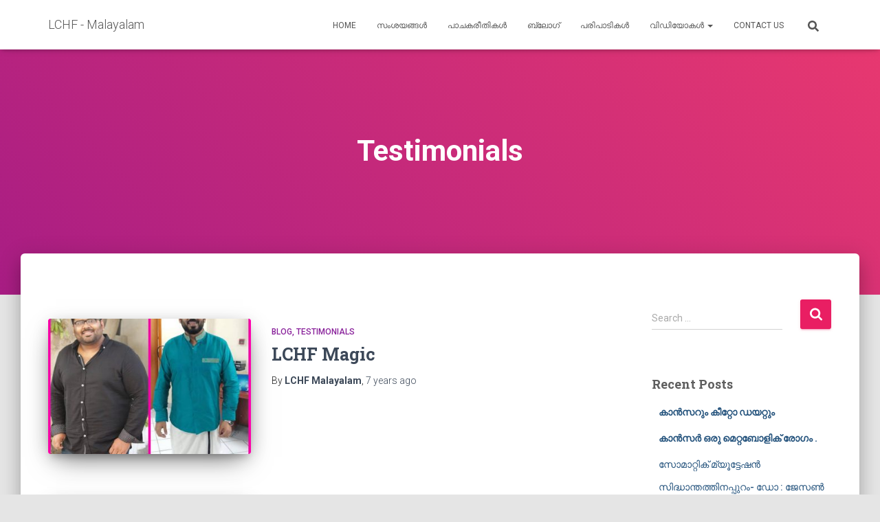

--- FILE ---
content_type: text/html; charset=UTF-8
request_url: https://www.lchfmalayalam.com/category/testimonials/
body_size: 15600
content:
<!DOCTYPE html><html
lang=en-US><head><meta
charset='UTF-8'><meta
name="viewport" content="width=device-width, initial-scale=1"><link
rel=profile href=http://gmpg.org/xfn/11><meta
name='robots' content='index, follow, max-image-preview:large, max-snippet:-1, max-video-preview:-1'><title>Testimonials Archives - LCHF - Malayalam</title><link
rel=canonical href=https://www.lchfmalayalam.com/category/testimonials/ ><meta
property="og:locale" content="en_US"><meta
property="og:type" content="article"><meta
property="og:title" content="Testimonials Archives - LCHF - Malayalam"><meta
property="og:url" content="https://www.lchfmalayalam.com/category/testimonials/"><meta
property="og:site_name" content="LCHF - Malayalam"><meta
name="twitter:card" content="summary_large_image"> <script type=application/ld+json class=yoast-schema-graph>{"@context":"https://schema.org","@graph":[{"@type":"CollectionPage","@id":"https://www.lchfmalayalam.com/category/testimonials/","url":"https://www.lchfmalayalam.com/category/testimonials/","name":"Testimonials Archives - LCHF - Malayalam","isPartOf":{"@id":"https://www.lchfmalayalam.com/#website"},"primaryImageOfPage":{"@id":"https://www.lchfmalayalam.com/category/testimonials/#primaryimage"},"image":{"@id":"https://www.lchfmalayalam.com/category/testimonials/#primaryimage"},"thumbnailUrl":"https://www.lchfmalayalam.com/wp-content/uploads/2019/02/anshad-ali-7-months-40-kg.jpg","breadcrumb":{"@id":"https://www.lchfmalayalam.com/category/testimonials/#breadcrumb"},"inLanguage":"en-US"},{"@type":"ImageObject","inLanguage":"en-US","@id":"https://www.lchfmalayalam.com/category/testimonials/#primaryimage","url":"https://www.lchfmalayalam.com/wp-content/uploads/2019/02/anshad-ali-7-months-40-kg.jpg","contentUrl":"https://www.lchfmalayalam.com/wp-content/uploads/2019/02/anshad-ali-7-months-40-kg.jpg","width":960,"height":960},{"@type":"BreadcrumbList","@id":"https://www.lchfmalayalam.com/category/testimonials/#breadcrumb","itemListElement":[{"@type":"ListItem","position":1,"name":"Home","item":"https://www.lchfmalayalam.com/"},{"@type":"ListItem","position":2,"name":"Testimonials"}]},{"@type":"WebSite","@id":"https://www.lchfmalayalam.com/#website","url":"https://www.lchfmalayalam.com/","name":"LCHF - Malayalam","description":"","potentialAction":[{"@type":"SearchAction","target":{"@type":"EntryPoint","urlTemplate":"https://www.lchfmalayalam.com/?s={search_term_string}"},"query-input":{"@type":"PropertyValueSpecification","valueRequired":true,"valueName":"search_term_string"}}],"inLanguage":"en-US"}]}</script> <link
rel=dns-prefetch href=//fonts.googleapis.com><link
rel=alternate type=application/rss+xml title="LCHF - Malayalam &raquo; Feed" href=https://www.lchfmalayalam.com/feed/ ><link
rel=alternate type=application/rss+xml title="LCHF - Malayalam &raquo; Comments Feed" href=https://www.lchfmalayalam.com/comments/feed/ ><link
rel=alternate type=application/rss+xml title="LCHF - Malayalam &raquo; Testimonials Category Feed" href=https://www.lchfmalayalam.com/category/testimonials/feed/ ><style id=wp-img-auto-sizes-contain-inline-css>img:is([sizes=auto i],[sizes^="auto," i]){contain-intrinsic-size:3000px 1500px}</style><style id=wp-emoji-styles-inline-css>img.wp-smiley,img.emoji{display:inline !important;border:none !important;box-shadow:none !important;height:1em !important;width:1em !important;margin:0 0.07em !important;vertical-align:-0.1em !important;background:none !important;padding:0 !important}</style><link
rel=stylesheet href=https://www.lchfmalayalam.com/wp-content/cache/minify/a5ff7.css media=all><style id=wp-block-image-inline-css>/*<![CDATA[*/.wp-block-image>a,.wp-block-image>figure>a{display:inline-block}.wp-block-image img{box-sizing:border-box;height:auto;max-width:100%;vertical-align:bottom}@media not (prefers-reduced-motion){.wp-block-image img.hide{visibility:hidden}.wp-block-image img.show{animation:show-content-image .4s}}.wp-block-image[style*=border-radius] img,.wp-block-image[style*=border-radius]>a{border-radius:inherit}.wp-block-image.has-custom-border img{box-sizing:border-box}.wp-block-image.aligncenter{text-align:center}.wp-block-image.alignfull>a,.wp-block-image.alignwide>a{width:100%}.wp-block-image.alignfull img,.wp-block-image.alignwide img{height:auto;width:100%}.wp-block-image .aligncenter,.wp-block-image .alignleft,.wp-block-image .alignright,.wp-block-image.aligncenter,.wp-block-image.alignleft,.wp-block-image.alignright{display:table}.wp-block-image .aligncenter>figcaption,.wp-block-image .alignleft>figcaption,.wp-block-image .alignright>figcaption,.wp-block-image.aligncenter>figcaption,.wp-block-image.alignleft>figcaption,.wp-block-image.alignright>figcaption{caption-side:bottom;display:table-caption}.wp-block-image .alignleft{float:left;margin:.5em 1em .5em 0}.wp-block-image .alignright{float:right;margin:.5em 0 .5em 1em}.wp-block-image .aligncenter{margin-left:auto;margin-right:auto}.wp-block-image :where(figcaption){margin-bottom:1em;margin-top:.5em}.wp-block-image.is-style-circle-mask img{border-radius:9999px}@supports ((-webkit-mask-image:none) or (mask-image:none)) or (-webkit-mask-image:none){.wp-block-image.is-style-circle-mask img{border-radius:0;-webkit-mask-image:url('data:image/svg+xml;utf8,<svg viewBox="0 0 100 100" xmlns=http://www.w3.org/2000/svg><circle cx=50 cy=50 r=50 /></svg>');mask-image:url('data:image/svg+xml;utf8,<svg viewBox="0 0 100 100" xmlns=http://www.w3.org/2000/svg><circle cx=50 cy=50 r=50 /></svg>');mask-mode:alpha;-webkit-mask-position:center;mask-position:center;-webkit-mask-repeat:no-repeat;mask-repeat:no-repeat;-webkit-mask-size:contain;mask-size:contain}}:root :where(.wp-block-image.is-style-rounded img,.wp-block-image .is-style-rounded img){border-radius:9999px}.wp-block-image figure{margin:0}.wp-lightbox-container{display:flex;flex-direction:column;position:relative}.wp-lightbox-container img{cursor:zoom-in}.wp-lightbox-container img:hover+button{opacity:1}.wp-lightbox-container button{align-items:center;backdrop-filter:blur(16px) saturate(180%);background-color:#5a5a5a40;border:none;border-radius:4px;cursor:zoom-in;display:flex;height:20px;justify-content:center;opacity:0;padding:0;position:absolute;right:16px;text-align:center;top:16px;width:20px;z-index:100}@media not (prefers-reduced-motion){.wp-lightbox-container button{transition:opacity .2s ease}}.wp-lightbox-container button:focus-visible{outline:3px auto #5a5a5a40;outline:3px auto -webkit-focus-ring-color;outline-offset:3px}.wp-lightbox-container button:hover{cursor:pointer;opacity:1}.wp-lightbox-container button:focus{opacity:1}.wp-lightbox-container button:focus,.wp-lightbox-container button:hover,.wp-lightbox-container button:not(:hover):not(:active):not(.has-background){background-color:#5a5a5a40;border:none}.wp-lightbox-overlay{box-sizing:border-box;cursor:zoom-out;height:100vh;left:0;overflow:hidden;position:fixed;top:0;visibility:hidden;width:100%;z-index:100000}.wp-lightbox-overlay .close-button{align-items:center;cursor:pointer;display:flex;justify-content:center;min-height:40px;min-width:40px;padding:0;position:absolute;right:calc(env(safe-area-inset-right) + 16px);top:calc(env(safe-area-inset-top) + 16px);z-index:5000000}.wp-lightbox-overlay .close-button:focus,.wp-lightbox-overlay .close-button:hover,.wp-lightbox-overlay .close-button:not(:hover):not(:active):not(.has-background){background:none;border:none}.wp-lightbox-overlay .lightbox-image-container{height:var(--wp--lightbox-container-height);left:50%;overflow:hidden;position:absolute;top:50%;transform:translate(-50%,-50%);transform-origin:top left;width:var(--wp--lightbox-container-width);z-index:9999999999}.wp-lightbox-overlay .wp-block-image{align-items:center;box-sizing:border-box;display:flex;height:100%;justify-content:center;margin:0;position:relative;transform-origin:0 0;width:100%;z-index:3000000}.wp-lightbox-overlay .wp-block-image img{height:var(--wp--lightbox-image-height);min-height:var(--wp--lightbox-image-height);min-width:var(--wp--lightbox-image-width);width:var(--wp--lightbox-image-width)}.wp-lightbox-overlay .wp-block-image figcaption{display:none}.wp-lightbox-overlay button{background:none;border:none}.wp-lightbox-overlay .scrim{background-color:#fff;height:100%;opacity:.9;position:absolute;width:100%;z-index:2000000}.wp-lightbox-overlay.active{visibility:visible}@media not (prefers-reduced-motion){.wp-lightbox-overlay.active{animation:turn-on-visibility .25s both}.wp-lightbox-overlay.active img{animation:turn-on-visibility .35s both}.wp-lightbox-overlay.show-closing-animation:not(.active){animation:turn-off-visibility .35s both}.wp-lightbox-overlay.show-closing-animation:not(.active) img{animation:turn-off-visibility .25s both}.wp-lightbox-overlay.zoom.active{animation:none;opacity:1;visibility:visible}.wp-lightbox-overlay.zoom.active .lightbox-image-container{animation:lightbox-zoom-in .4s}.wp-lightbox-overlay.zoom.active .lightbox-image-container img{animation:none}.wp-lightbox-overlay.zoom.active .scrim{animation:turn-on-visibility .4s forwards}.wp-lightbox-overlay.zoom.show-closing-animation:not(.active){animation:none}.wp-lightbox-overlay.zoom.show-closing-animation:not(.active) .lightbox-image-container{animation:lightbox-zoom-out .4s}.wp-lightbox-overlay.zoom.show-closing-animation:not(.active) .lightbox-image-container img{animation:none}.wp-lightbox-overlay.zoom.show-closing-animation:not(.active) .scrim{animation:turn-off-visibility .4s forwards}}@keyframes show-content-image{0%{visibility:hidden}99%{visibility:hidden}to{visibility:visible}}@keyframes turn-on-visibility{0%{opacity:0}to{opacity:1}}@keyframes turn-off-visibility{0%{opacity:1;visibility:visible}99%{opacity:0;visibility:visible}to{opacity:0;visibility:hidden}}@keyframes lightbox-zoom-in{0%{transform:translate(calc((-100vw + var(--wp--lightbox-scrollbar-width))/2 + var(--wp--lightbox-initial-left-position)),calc(-50vh + var(--wp--lightbox-initial-top-position))) scale(var(--wp--lightbox-scale))}to{transform:translate(-50%,-50%) scale(1)}}@keyframes lightbox-zoom-out{0%{transform:translate(-50%,-50%) scale(1);visibility:visible}99%{visibility:visible}to{transform:translate(calc((-100vw + var(--wp--lightbox-scrollbar-width))/2 + var(--wp--lightbox-initial-left-position)),calc(-50vh + var(--wp--lightbox-initial-top-position))) scale(var(--wp--lightbox-scale));visibility:hidden}}/*]]>*/</style><style id=global-styles-inline-css>/*<![CDATA[*/:root{--wp--preset--aspect-ratio--square:1;--wp--preset--aspect-ratio--4-3:4/3;--wp--preset--aspect-ratio--3-4:3/4;--wp--preset--aspect-ratio--3-2:3/2;--wp--preset--aspect-ratio--2-3:2/3;--wp--preset--aspect-ratio--16-9:16/9;--wp--preset--aspect-ratio--9-16:9/16;--wp--preset--color--black:#000;--wp--preset--color--cyan-bluish-gray:#abb8c3;--wp--preset--color--white:#fff;--wp--preset--color--pale-pink:#f78da7;--wp--preset--color--vivid-red:#cf2e2e;--wp--preset--color--luminous-vivid-orange:#ff6900;--wp--preset--color--luminous-vivid-amber:#fcb900;--wp--preset--color--light-green-cyan:#7bdcb5;--wp--preset--color--vivid-green-cyan:#00d084;--wp--preset--color--pale-cyan-blue:#8ed1fc;--wp--preset--color--vivid-cyan-blue:#0693e3;--wp--preset--color--vivid-purple:#9b51e0;--wp--preset--color--accent:#e91e63;--wp--preset--color--background-color:#E5E5E5;--wp--preset--color--header-gradient:#a81d84;--wp--preset--gradient--vivid-cyan-blue-to-vivid-purple:linear-gradient(135deg,rgb(6,147,227) 0%,rgb(155,81,224) 100%);--wp--preset--gradient--light-green-cyan-to-vivid-green-cyan:linear-gradient(135deg,rgb(122,220,180) 0%,rgb(0,208,130) 100%);--wp--preset--gradient--luminous-vivid-amber-to-luminous-vivid-orange:linear-gradient(135deg,rgb(252,185,0) 0%,rgb(255,105,0) 100%);--wp--preset--gradient--luminous-vivid-orange-to-vivid-red:linear-gradient(135deg,rgb(255,105,0) 0%,rgb(207,46,46) 100%);--wp--preset--gradient--very-light-gray-to-cyan-bluish-gray:linear-gradient(135deg,rgb(238,238,238) 0%,rgb(169,184,195) 100%);--wp--preset--gradient--cool-to-warm-spectrum:linear-gradient(135deg,rgb(74,234,220) 0%,rgb(151,120,209) 20%,rgb(207,42,186) 40%,rgb(238,44,130) 60%,rgb(251,105,98) 80%,rgb(254,248,76) 100%);--wp--preset--gradient--blush-light-purple:linear-gradient(135deg,rgb(255,206,236) 0%,rgb(152,150,240) 100%);--wp--preset--gradient--blush-bordeaux:linear-gradient(135deg,rgb(254,205,165) 0%,rgb(254,45,45) 50%,rgb(107,0,62) 100%);--wp--preset--gradient--luminous-dusk:linear-gradient(135deg,rgb(255,203,112) 0%,rgb(199,81,192) 50%,rgb(65,88,208) 100%);--wp--preset--gradient--pale-ocean:linear-gradient(135deg,rgb(255,245,203) 0%,rgb(182,227,212) 50%,rgb(51,167,181) 100%);--wp--preset--gradient--electric-grass:linear-gradient(135deg,rgb(202,248,128) 0%,rgb(113,206,126) 100%);--wp--preset--gradient--midnight:linear-gradient(135deg,rgb(2,3,129) 0%,rgb(40,116,252) 100%);--wp--preset--font-size--small:13px;--wp--preset--font-size--medium:20px;--wp--preset--font-size--large:36px;--wp--preset--font-size--x-large:42px;--wp--preset--spacing--20:0.44rem;--wp--preset--spacing--30:0.67rem;--wp--preset--spacing--40:1rem;--wp--preset--spacing--50:1.5rem;--wp--preset--spacing--60:2.25rem;--wp--preset--spacing--70:3.38rem;--wp--preset--spacing--80:5.06rem;--wp--preset--shadow--natural:6px 6px 9px rgba(0, 0, 0, 0.2);--wp--preset--shadow--deep:12px 12px 50px rgba(0, 0, 0, 0.4);--wp--preset--shadow--sharp:6px 6px 0px rgba(0, 0, 0, 0.2);--wp--preset--shadow--outlined:6px 6px 0px -3px rgb(255, 255, 255), 6px 6px rgb(0, 0, 0);--wp--preset--shadow--crisp:6px 6px 0px rgb(0, 0, 0)}:root :where(.is-layout-flow)>:first-child{margin-block-start:0}:root :where(.is-layout-flow)>:last-child{margin-block-end:0}:root :where(.is-layout-flow)>*{margin-block-start:24px;margin-block-end:0}:root :where(.is-layout-constrained)>:first-child{margin-block-start:0}:root :where(.is-layout-constrained)>:last-child{margin-block-end:0}:root :where(.is-layout-constrained)>*{margin-block-start:24px;margin-block-end:0}:root :where(.is-layout-flex){gap:24px}:root :where(.is-layout-grid){gap:24px}body .is-layout-flex{display:flex}.is-layout-flex{flex-wrap:wrap;align-items:center}.is-layout-flex>:is(*,div){margin:0}body .is-layout-grid{display:grid}.is-layout-grid>:is(*,div){margin:0}.has-black-color{color:var(--wp--preset--color--black) !important}.has-cyan-bluish-gray-color{color:var(--wp--preset--color--cyan-bluish-gray) !important}.has-white-color{color:var(--wp--preset--color--white) !important}.has-pale-pink-color{color:var(--wp--preset--color--pale-pink) !important}.has-vivid-red-color{color:var(--wp--preset--color--vivid-red) !important}.has-luminous-vivid-orange-color{color:var(--wp--preset--color--luminous-vivid-orange) !important}.has-luminous-vivid-amber-color{color:var(--wp--preset--color--luminous-vivid-amber) !important}.has-light-green-cyan-color{color:var(--wp--preset--color--light-green-cyan) !important}.has-vivid-green-cyan-color{color:var(--wp--preset--color--vivid-green-cyan) !important}.has-pale-cyan-blue-color{color:var(--wp--preset--color--pale-cyan-blue) !important}.has-vivid-cyan-blue-color{color:var(--wp--preset--color--vivid-cyan-blue) !important}.has-vivid-purple-color{color:var(--wp--preset--color--vivid-purple) !important}.has-accent-color{color:var(--wp--preset--color--accent) !important}.has-background-color-color{color:var(--wp--preset--color--background-color) !important}.has-header-gradient-color{color:var(--wp--preset--color--header-gradient) !important}.has-black-background-color{background-color:var(--wp--preset--color--black) !important}.has-cyan-bluish-gray-background-color{background-color:var(--wp--preset--color--cyan-bluish-gray) !important}.has-white-background-color{background-color:var(--wp--preset--color--white) !important}.has-pale-pink-background-color{background-color:var(--wp--preset--color--pale-pink) !important}.has-vivid-red-background-color{background-color:var(--wp--preset--color--vivid-red) !important}.has-luminous-vivid-orange-background-color{background-color:var(--wp--preset--color--luminous-vivid-orange) !important}.has-luminous-vivid-amber-background-color{background-color:var(--wp--preset--color--luminous-vivid-amber) !important}.has-light-green-cyan-background-color{background-color:var(--wp--preset--color--light-green-cyan) !important}.has-vivid-green-cyan-background-color{background-color:var(--wp--preset--color--vivid-green-cyan) !important}.has-pale-cyan-blue-background-color{background-color:var(--wp--preset--color--pale-cyan-blue) !important}.has-vivid-cyan-blue-background-color{background-color:var(--wp--preset--color--vivid-cyan-blue) !important}.has-vivid-purple-background-color{background-color:var(--wp--preset--color--vivid-purple) !important}.has-accent-background-color{background-color:var(--wp--preset--color--accent) !important}.has-background-color-background-color{background-color:var(--wp--preset--color--background-color) !important}.has-header-gradient-background-color{background-color:var(--wp--preset--color--header-gradient) !important}.has-black-border-color{border-color:var(--wp--preset--color--black) !important}.has-cyan-bluish-gray-border-color{border-color:var(--wp--preset--color--cyan-bluish-gray) !important}.has-white-border-color{border-color:var(--wp--preset--color--white) !important}.has-pale-pink-border-color{border-color:var(--wp--preset--color--pale-pink) !important}.has-vivid-red-border-color{border-color:var(--wp--preset--color--vivid-red) !important}.has-luminous-vivid-orange-border-color{border-color:var(--wp--preset--color--luminous-vivid-orange) !important}.has-luminous-vivid-amber-border-color{border-color:var(--wp--preset--color--luminous-vivid-amber) !important}.has-light-green-cyan-border-color{border-color:var(--wp--preset--color--light-green-cyan) !important}.has-vivid-green-cyan-border-color{border-color:var(--wp--preset--color--vivid-green-cyan) !important}.has-pale-cyan-blue-border-color{border-color:var(--wp--preset--color--pale-cyan-blue) !important}.has-vivid-cyan-blue-border-color{border-color:var(--wp--preset--color--vivid-cyan-blue) !important}.has-vivid-purple-border-color{border-color:var(--wp--preset--color--vivid-purple) !important}.has-accent-border-color{border-color:var(--wp--preset--color--accent) !important}.has-background-color-border-color{border-color:var(--wp--preset--color--background-color) !important}.has-header-gradient-border-color{border-color:var(--wp--preset--color--header-gradient) !important}.has-vivid-cyan-blue-to-vivid-purple-gradient-background{background:var(--wp--preset--gradient--vivid-cyan-blue-to-vivid-purple) !important}.has-light-green-cyan-to-vivid-green-cyan-gradient-background{background:var(--wp--preset--gradient--light-green-cyan-to-vivid-green-cyan) !important}.has-luminous-vivid-amber-to-luminous-vivid-orange-gradient-background{background:var(--wp--preset--gradient--luminous-vivid-amber-to-luminous-vivid-orange) !important}.has-luminous-vivid-orange-to-vivid-red-gradient-background{background:var(--wp--preset--gradient--luminous-vivid-orange-to-vivid-red) !important}.has-very-light-gray-to-cyan-bluish-gray-gradient-background{background:var(--wp--preset--gradient--very-light-gray-to-cyan-bluish-gray) !important}.has-cool-to-warm-spectrum-gradient-background{background:var(--wp--preset--gradient--cool-to-warm-spectrum) !important}.has-blush-light-purple-gradient-background{background:var(--wp--preset--gradient--blush-light-purple) !important}.has-blush-bordeaux-gradient-background{background:var(--wp--preset--gradient--blush-bordeaux) !important}.has-luminous-dusk-gradient-background{background:var(--wp--preset--gradient--luminous-dusk) !important}.has-pale-ocean-gradient-background{background:var(--wp--preset--gradient--pale-ocean) !important}.has-electric-grass-gradient-background{background:var(--wp--preset--gradient--electric-grass) !important}.has-midnight-gradient-background{background:var(--wp--preset--gradient--midnight) !important}.has-small-font-size{font-size:var(--wp--preset--font-size--small) !important}.has-medium-font-size{font-size:var(--wp--preset--font-size--medium) !important}.has-large-font-size{font-size:var(--wp--preset--font-size--large) !important}.has-x-large-font-size{font-size:var(--wp--preset--font-size--x-large) !important}/*]]>*/</style><style id=classic-theme-styles-inline-css>/*! This file is auto-generated */
.wp-block-button__link{color:#fff;background-color:#32373c;border-radius:9999px;box-shadow:none;text-decoration:none;padding:calc(.667em + 2px) calc(1.333em + 2px);font-size:1.125em}.wp-block-file__button{background:#32373c;color:#fff;text-decoration:none}</style><link
rel=stylesheet href=https://www.lchfmalayalam.com/wp-content/cache/minify/555d5.css media=all><style id=wptelegram_widget-blocks-0-inline-css>/*<![CDATA[*/:root{--wptelegram-widget-join-link-bg-color:#389ce9;--wptelegram-widget-join-link-color:#fff}/*]]>*/</style><link
rel=stylesheet href=https://www.lchfmalayalam.com/wp-content/cache/minify/bdbd8.css media=all><style id=hestia_style-inline-css>/*<![CDATA[*/div.wpforms-container-full .wpforms-form div.wpforms-field input.wpforms-error{border:none}div.wpforms-container .wpforms-form input[type=date],div.wpforms-container .wpforms-form input[type=datetime],div.wpforms-container .wpforms-form input[type=datetime-local],div.wpforms-container .wpforms-form input[type=email],div.wpforms-container .wpforms-form input[type=month],div.wpforms-container .wpforms-form input[type=number],div.wpforms-container .wpforms-form input[type=password],div.wpforms-container .wpforms-form input[type=range],div.wpforms-container .wpforms-form input[type=search],div.wpforms-container .wpforms-form input[type=tel],div.wpforms-container .wpforms-form input[type=text],div.wpforms-container .wpforms-form input[type=time],div.wpforms-container .wpforms-form input[type=url],div.wpforms-container .wpforms-form input[type=week],div.wpforms-container .wpforms-form select,div.wpforms-container .wpforms-form textarea,.nf-form-cont input:not([type=button]),div.wpforms-container .wpforms-form .form-group.is-focused .form-control{box-shadow:none}div.wpforms-container .wpforms-form input[type=date],div.wpforms-container .wpforms-form input[type=datetime],div.wpforms-container .wpforms-form input[type=datetime-local],div.wpforms-container .wpforms-form input[type=email],div.wpforms-container .wpforms-form input[type=month],div.wpforms-container .wpforms-form input[type=number],div.wpforms-container .wpforms-form input[type=password],div.wpforms-container .wpforms-form input[type=range],div.wpforms-container .wpforms-form input[type=search],div.wpforms-container .wpforms-form input[type=tel],div.wpforms-container .wpforms-form input[type=text],div.wpforms-container .wpforms-form input[type=time],div.wpforms-container .wpforms-form input[type=url],div.wpforms-container .wpforms-form input[type=week],div.wpforms-container .wpforms-form select,div.wpforms-container .wpforms-form textarea,.nf-form-cont input:not([type=button]){background-image:linear-gradient(#9c27b0,#9c27b0),linear-gradient(#d2d2d2,#d2d2d2);float:none;border:0;border-radius:0;background-color:transparent;background-repeat:no-repeat;background-position:center bottom,center calc(100% - 1px);background-size:0 2px,100% 1px;font-weight:400;transition:background 0s ease-out}div.wpforms-container .wpforms-form .form-group.is-focused .form-control{outline:none;background-size:100% 2px,100% 1px;transition-duration:0.3s}div.wpforms-container .wpforms-form input[type=date].form-control,div.wpforms-container .wpforms-form input[type=datetime].form-control,div.wpforms-container .wpforms-form input[type=datetime-local].form-control,div.wpforms-container .wpforms-form input[type=email].form-control,div.wpforms-container .wpforms-form input[type=month].form-control,div.wpforms-container .wpforms-form input[type=number].form-control,div.wpforms-container .wpforms-form input[type=password].form-control,div.wpforms-container .wpforms-form input[type=range].form-control,div.wpforms-container .wpforms-form input[type=search].form-control,div.wpforms-container .wpforms-form input[type=tel].form-control,div.wpforms-container .wpforms-form input[type=text].form-control,div.wpforms-container .wpforms-form input[type=time].form-control,div.wpforms-container .wpforms-form input[type=url].form-control,div.wpforms-container .wpforms-form input[type=week].form-control,div.wpforms-container .wpforms-form select.form-control,div.wpforms-container .wpforms-form textarea.form-control{border:none;padding:7px 0;font-size:14px}div.wpforms-container .wpforms-form .wpforms-field-select select{border-radius:3px}div.wpforms-container .wpforms-form .wpforms-field-number input[type=number]{background-image:none;border-radius:3px}div.wpforms-container .wpforms-form button[type=submit].wpforms-submit,div.wpforms-container .wpforms-form button[type=submit].wpforms-submit:hover{color:#fff;border:none}.home div.wpforms-container-full .wpforms-form{margin-left:15px;margin-right:15px}div.wpforms-container-full .wpforms-form .wpforms-field{padding:0 0 24px 0 !important}div.wpforms-container-full .wpforms-form .wpforms-submit-container{text-align:right}div.wpforms-container-full .wpforms-form .wpforms-submit-container button{text-transform:uppercase}div.wpforms-container-full .wpforms-form textarea{border:none !important}div.wpforms-container-full .wpforms-form textarea:focus{border-width:0 !important}.home div.wpforms-container .wpforms-form textarea{background-image:linear-gradient(#9c27b0,#9c27b0),linear-gradient(#d2d2d2,#d2d2d2);background-color:transparent;background-repeat:no-repeat;background-position:center bottom,center calc(100% - 1px);background-size:0 2px,100% 1px}@media only screen and(max-width:768px){.wpforms-container-full .wpforms-form .wpforms-one-half,.wpforms-container-full .wpforms-form button{width:100% !important;margin-left:0 !important}.wpforms-container-full .wpforms-form .wpforms-submit-container{text-align:center}}div.wpforms-container .wpforms-form input:focus,div.wpforms-container .wpforms-form select:focus{border:none}.hestia-top-bar li a[href*="facebook.com"]{font-size:0}.hestia-top-bar li a[href*="facebook.com"]:before{content:"\f39e"}.hestia-top-bar li a[href*="facebook.com"]:hover:before{color:#3b5998}.hestia-top-bar li a[href*="twitter.com"]{font-size:0}.hestia-top-bar li a[href*="twitter.com"]:before{content:"\f099"}.hestia-top-bar li a[href*="twitter.com"]:hover:before{color:#000}.hestia-top-bar li a[href*="pinterest.com"]{font-size:0}.hestia-top-bar li a[href*="pinterest.com"]:before{content:"\f231"}.hestia-top-bar li a[href*="pinterest.com"]:hover:before{color:#cc2127}.hestia-top-bar li a[href*="google.com"]{font-size:0}.hestia-top-bar li a[href*="google.com"]:before{content:"\f1a0"}.hestia-top-bar li a[href*="google.com"]:hover:before{color:#dd4b39}.hestia-top-bar li a[href*="linkedin.com"]{font-size:0}.hestia-top-bar li a[href*="linkedin.com"]:before{content:"\f0e1"}.hestia-top-bar li a[href*="linkedin.com"]:hover:before{color:#0976b4}.hestia-top-bar li a[href*="dribbble.com"]{font-size:0}.hestia-top-bar li a[href*="dribbble.com"]:before{content:"\f17d"}.hestia-top-bar li a[href*="dribbble.com"]:hover:before{color:#ea4c89}.hestia-top-bar li a[href*="github.com"]{font-size:0}.hestia-top-bar li a[href*="github.com"]:before{content:"\f09b"}.hestia-top-bar li a[href*="github.com"]:hover:before{color:#000}.hestia-top-bar li a[href*="youtube.com"]{font-size:0}.hestia-top-bar li a[href*="youtube.com"]:before{content:"\f167"}.hestia-top-bar li a[href*="youtube.com"]:hover:before{color:#e52d27}.hestia-top-bar li a[href*="instagram.com"]{font-size:0}.hestia-top-bar li a[href*="instagram.com"]:before{content:"\f16d"}.hestia-top-bar li a[href*="instagram.com"]:hover:before{color:#125688}.hestia-top-bar li a[href*="reddit.com"]{font-size:0}.hestia-top-bar li a[href*="reddit.com"]:before{content:"\f281"}.hestia-top-bar li a[href*="reddit.com"]:hover:before{color:#ff4500}.hestia-top-bar li a[href*="tumblr.com"]{font-size:0}.hestia-top-bar li a[href*="tumblr.com"]:before{content:"\f173"}.hestia-top-bar li a[href*="tumblr.com"]:hover:before{color:#35465c}.hestia-top-bar li a[href*="behance.com"]{font-size:0}.hestia-top-bar li a[href*="behance.com"]:before{content:"\f1b4"}.hestia-top-bar li a[href*="behance.com"]:hover:before{color:#1769ff}.hestia-top-bar li a[href*="snapchat.com"]{font-size:0}.hestia-top-bar li a[href*="snapchat.com"]:before{content:"\f2ab"}.hestia-top-bar li a[href*="snapchat.com"]:hover:before{color:#fffc00}.hestia-top-bar li a[href*="deviantart.com"]{font-size:0}.hestia-top-bar li a[href*="deviantart.com"]:before{content:"\f1bd"}.hestia-top-bar li a[href*="deviantart.com"]:hover:before{color:#05cc47}.hestia-top-bar li a[href*="vimeo.com"]{font-size:0}.hestia-top-bar li a[href*="vimeo.com"]:before{content:"\f27d"}.hestia-top-bar li a[href*="vimeo.com"]:hover:before{color:#1ab7ea}.hestia-top-bar li a:is( [href*="://x.com"],[href*="://www.x.com"]){font-size:0}.hestia-top-bar li a:is( [href*="://x.com"],[href*="://www.x.com"]):before{content:"\e61b"}.hestia-top-bar li a:is( [href*="://x.com"],[href*="://www.x.com"]):hover:before{color:#000}.footer-big .footer-menu li a[href*="facebook.com"],.footer-big .footer-menu li a[href*="twitter.com"],.footer-big .footer-menu li a:is( [href*="://x.com"],[href*="://www.x.com"]),.footer-big .footer-menu li a[href*="pinterest.com"],.footer-big .footer-menu li a[href*="google.com"],.footer-big .footer-menu li a[href*="linkedin.com"],.footer-big .footer-menu li a[href*="dribbble.com"],.footer-big .footer-menu li a[href*="github.com"],.footer-big .footer-menu li a[href*="youtube.com"],.footer-big .footer-menu li a[href*="instagram.com"],.footer-big .footer-menu li a[href*="reddit.com"],.footer-big .footer-menu li a[href*="tumblr.com"],.footer-big .footer-menu li a[href*="behance.com"],.footer-big .footer-menu li a[href*="snapchat.com"],.footer-big .footer-menu li a[href*="deviantart.com"],.footer-big .footer-menu li a[href*="vimeo.com"]{color:transparent;font-size:0;padding:10px}.footer-big .footer-menu li a[href*="facebook.com"]:hover,.footer-big .footer-menu li a[href*="twitter.com"]:hover,.footer-big .footer-menu li a[href*="pinterest.com"]:hover,.footer-big .footer-menu li a[href*="google.com"]:hover,.footer-big .footer-menu li a[href*="linkedin.com"]:hover,.footer-big .footer-menu li a[href*="dribbble.com"]:hover,.footer-big .footer-menu li a[href*="github.com"]:hover,.footer-big .footer-menu li a[href*="youtube.com"]:hover,.footer-big .footer-menu li a[href*="instagram.com"]:hover,.footer-big .footer-menu li a[href*="reddit.com"]:hover,.footer-big .footer-menu li a[href*="tumblr.com"]:hover,.footer-big .footer-menu li a[href*="behance.com"]:hover,.footer-big .footer-menu li a[href*="snapchat.com"]:hover,.footer-big .footer-menu li a[href*="deviantart.com"]:hover,.footer-big .footer-menu li a[href*="vimeo.com"]:hover,.footer-big .footer-menu li a:is( [href*="://x.com"],[href*="://www.x.com"]):hover{opacity:1 !important}.footer-big .footer-menu li a[href*="facebook.com"]:hover:before{color:#3b5998}.footer-big .footer-menu li a[href*="twitter.com"]:hover:before{color:#000}.footer-big .footer-menu li a[href*="pinterest.com"]:hover:before{color:#cc2127}.footer-big .footer-menu li a[href*="google.com"]:hover:before{color:#dd4b39}.footer-big .footer-menu li a[href*="linkedin.com"]:hover:before{color:#0976b4}.footer-big .footer-menu li a[href*="dribbble.com"]:hover:before{color:#ea4c89}.footer-big .footer-menu li a[href*="github.com"]:hover:before{color:#000}.footer-big .footer-menu li a[href*="youtube.com"]:hover:before{color:#e52d27}.footer-big .footer-menu li a[href*="instagram.com"]:hover:before{color:#125688}.footer-big .footer-menu li a[href*="reddit.com"]:hover:before{color:#ff4500}.footer-big .footer-menu li a[href*="tumblr.com"]:hover:before{color:#35465c}.footer-big .footer-menu li a[href*="behance.com"]:hover:before{color:#1769ff}.footer-big .footer-menu li a[href*="snapchat.com"]:hover:before{color:#fffc00}.footer-big .footer-menu li a[href*="deviantart.com"]:hover:before{color:#05cc47}.footer-big .footer-menu li a[href*="vimeo.com"]:hover:before{color:#1ab7ea}.footer-big .footer-menu li a:is( [href*="://x.com"],[href*="://www.x.com"]):hover:before{color:#000}.footer-big .footer-menu li a[href*="facebook.com"]:before,.footer-big .footer-menu li a[href*="twitter.com"]:before,.footer-big .footer-menu li a[href*="pinterest.com"]:before,.footer-big .footer-menu li a[href*="google.com"]:before,.footer-big .footer-menu li a[href*="linkedin.com"]:before,.footer-big .footer-menu li a[href*="dribbble.com"]:before,.footer-big .footer-menu li a[href*="github.com"]:before,.footer-big .footer-menu li a[href*="youtube.com"]:before,.footer-big .footer-menu li a[href*="instagram.com"]:before,.footer-big .footer-menu li a[href*="reddit.com"]:before,.footer-big .footer-menu li a[href*="tumblr.com"]:before,.footer-big .footer-menu li a[href*="behance.com"]:before,.footer-big .footer-menu li a[href*="snapchat.com"]:before,.footer-big .footer-menu li a[href*="deviantart.com"]:before,.footer-big .footer-menu li a[href*="vimeo.com"]:before,.footer-big .footer-menu li a:is( [href*="://x.com"],[href*="://www.x.com"]):before{font-family:"Font Awesome 5 Brands";font-weight:900;color:#3c4858;font-size:16px}.footer-black .footer-menu li a[href*="facebook.com"]:before,.footer-black .footer-menu li a[href*="twitter.com"]:before,.footer-black .footer-menu li a[href*="pinterest.com"]:before,.footer-black .footer-menu li a[href*="google.com"]:before,.footer-black .footer-menu li a[href*="linkedin.com"]:before,.footer-black .footer-menu li a[href*="dribbble.com"]:before,.footer-black .footer-menu li a[href*="github.com"]:before,.footer-black .footer-menu li a[href*="youtube.com"]:before,.footer-black .footer-menu li a[href*="instagram.com"]:before,.footer-black .footer-menu li a[href*="reddit.com"]:before,.footer-black .footer-menu li a[href*="tumblr.com"]:before,.footer-black .footer-menu li a[href*="behance.com"]:before,.footer-black .footer-menu li a[href*="snapchat.com"]:before,.footer-black .footer-menu li a[href*="deviantart.com"]:before,.footer-black .footer-menu li a[href*="vimeo.com"]:before,.footer-big .footer-menu li a:is( [href*="://x.com"],[href*="://www.x.com"]):before{color:#fff}.footer-big .footer-menu li a[href*="facebook.com"]:before{content:"\f39e"}.footer-big .footer-menu li a[href*="twitter.com"]:before{content:"\f099"}.footer-big .footer-menu li a[href*="pinterest.com"]:before{content:"\f231"}.footer-big .footer-menu li a[href*="google.com"]:before{content:"\f1a0"}.footer-big .footer-menu li a[href*="linkedin.com"]:before{content:"\f0e1"}.footer-big .footer-menu li a[href*="dribbble.com"]:before{content:"\f17d"}.footer-big .footer-menu li a[href*="github.com"]:before{content:"\f09b"}.footer-big .footer-menu li a[href*="youtube.com"]:before{content:"\f167"}.footer-big .footer-menu li a[href*="instagram.com"]:before{content:"\f16d"}.footer-big .footer-menu li a[href*="reddit.com"]:before{content:"\f281"}.footer-big .footer-menu li a[href*="tumblr.com"]:before{content:"\f173"}.footer-big .footer-menu li a[href*="behance.com"]:before{content:"\f1b4"}.footer-big .footer-menu li a[href*="snapchat.com"]:before{content:"\f2ab"}.footer-big .footer-menu li a[href*="deviantart.com"]:before{content:"\f1bd"}.footer-big .footer-menu li a[href*="vimeo.com"]:before{content:"\f27d"}.footer-big .footer-menu li a:is( [href*="://x.com"],[href*="://www.x.com"]):before{content:"\e61b"}.navbar .navbar-nav li a[href*="facebook.com"]{font-size:0}.navbar .navbar-nav li a[href*="facebook.com"]:before{content:"\f39e"}.navbar .navbar-nav li a[href*="facebook.com"]:hover:before{color:#3b5998}.navbar .navbar-nav li a[href*="twitter.com"]{font-size:0}.navbar .navbar-nav li a[href*="twitter.com"]:before{content:"\f099"}.navbar .navbar-nav li a[href*="twitter.com"]:hover:before{color:#000}.navbar .navbar-nav li a[href*="pinterest.com"]{font-size:0}.navbar .navbar-nav li a[href*="pinterest.com"]:before{content:"\f231"}.navbar .navbar-nav li a[href*="pinterest.com"]:hover:before{color:#cc2127}.navbar .navbar-nav li a[href*="google.com"]{font-size:0}.navbar .navbar-nav li a[href*="google.com"]:before{content:"\f1a0"}.navbar .navbar-nav li a[href*="google.com"]:hover:before{color:#dd4b39}.navbar .navbar-nav li a[href*="linkedin.com"]{font-size:0}.navbar .navbar-nav li a[href*="linkedin.com"]:before{content:"\f0e1"}.navbar .navbar-nav li a[href*="linkedin.com"]:hover:before{color:#0976b4}.navbar .navbar-nav li a[href*="dribbble.com"]{font-size:0}.navbar .navbar-nav li a[href*="dribbble.com"]:before{content:"\f17d"}.navbar .navbar-nav li a[href*="dribbble.com"]:hover:before{color:#ea4c89}.navbar .navbar-nav li a[href*="github.com"]{font-size:0}.navbar .navbar-nav li a[href*="github.com"]:before{content:"\f09b"}.navbar .navbar-nav li a[href*="github.com"]:hover:before{color:#000}.navbar .navbar-nav li a[href*="youtube.com"]{font-size:0}.navbar .navbar-nav li a[href*="youtube.com"]:before{content:"\f167"}.navbar .navbar-nav li a[href*="youtube.com"]:hover:before{color:#e52d27}.navbar .navbar-nav li a[href*="instagram.com"]{font-size:0}.navbar .navbar-nav li a[href*="instagram.com"]:before{content:"\f16d"}.navbar .navbar-nav li a[href*="instagram.com"]:hover:before{color:#125688}.navbar .navbar-nav li a[href*="reddit.com"]{font-size:0}.navbar .navbar-nav li a[href*="reddit.com"]:before{content:"\f281"}.navbar .navbar-nav li a[href*="reddit.com"]:hover:before{color:#ff4500}.navbar .navbar-nav li a[href*="tumblr.com"]{font-size:0}.navbar .navbar-nav li a[href*="tumblr.com"]:before{content:"\f173"}.navbar .navbar-nav li a[href*="tumblr.com"]:hover:before{color:#35465c}.navbar .navbar-nav li a[href*="behance.com"]{font-size:0}.navbar .navbar-nav li a[href*="behance.com"]:before{content:"\f1b4"}.navbar .navbar-nav li a[href*="behance.com"]:hover:before{color:#1769ff}.navbar .navbar-nav li a[href*="snapchat.com"]{font-size:0}.navbar .navbar-nav li a[href*="snapchat.com"]:before{content:"\f2ab"}.navbar .navbar-nav li a[href*="snapchat.com"]:hover:before{color:#fffc00}.navbar .navbar-nav li a[href*="deviantart.com"]{font-size:0}.navbar .navbar-nav li a[href*="deviantart.com"]:before{content:"\f1bd"}.navbar .navbar-nav li a[href*="deviantart.com"]:hover:before{color:#05cc47}.navbar .navbar-nav li a[href*="vimeo.com"]{font-size:0}.navbar .navbar-nav li a[href*="vimeo.com"]:before{content:"\f27d"}.navbar .navbar-nav li a[href*="vimeo.com"]:hover:before{color:#1ab7ea}.navbar .navbar-nav li a:is( [href*="://x.com"],[href*="://www.x.com"]){font-size:0}.navbar .navbar-nav li a:is( [href*="://x.com"],[href*="://www.x.com"]):before{content:"\e61b"}.navbar .navbar-nav li a:is( [href*="://x.com"],[href*="://www.x.com"]):hover:before{color:#000}.hestia-top-bar,.hestia-top-bar .widget.widget_shopping_cart .cart_list{background-color:#363537}.hestia-top-bar .widget .label-floating input[type=search]:-webkit-autofill{-webkit-box-shadow:inset 0 0 0 9999px #363537}.hestia-top-bar,.hestia-top-bar .widget .label-floating input[type=search],.hestia-top-bar .widget.widget_search form.form-group:before,.hestia-top-bar .widget.widget_product_search form.form-group:before,.hestia-top-bar .widget.widget_shopping_cart:before{color:#fff}.hestia-top-bar .widget .label-floating input[type=search]{-webkit-text-fill-color:#fff !important}.hestia-top-bar div.widget.widget_shopping_cart:before,.hestia-top-bar .widget.widget_product_search form.form-group:before,.hestia-top-bar .widget.widget_search form.form-group:before{background-color:#fff}.hestia-top-bar a,.hestia-top-bar .top-bar-nav li a{color:#fff}.hestia-top-bar ul li a[href*="mailto:"]:before,.hestia-top-bar ul li a[href*="tel:"]:before{background-color:#fff}.hestia-top-bar a:hover,.hestia-top-bar .top-bar-nav li a:hover{color:#eee}.hestia-top-bar ul li:hover a[href*="mailto:"]:before,.hestia-top-bar ul li:hover a[href*="tel:"]:before{background-color:#eee}footer.footer.footer-black{background:#323437}footer.footer.footer-black.footer-big{color:#fff}footer.footer.footer-black a{color:#fff}footer.footer.footer-black hr{border-color:#5e5e5e}.footer-big p,.widget,.widget code,.widget pre{color:#5e5e5e}:root{--hestia-primary-color:#e91e63}a,.navbar .dropdown-menu li:hover>a,.navbar .dropdown-menu li:focus>a,.navbar .dropdown-menu li:active>a,.navbar .navbar-nav>li .dropdown-menu li:hover>a,body:not(.home) .navbar-default .navbar-nav>.active:not(.btn)>a,body:not(.home) .navbar-default .navbar-nav>.active:not(.btn)>a:hover,body:not(.home) .navbar-default .navbar-nav>.active:not(.btn)>a:focus,a:hover,.card-blog a.moretag:hover,.card-blog a.more-link:hover,.widget a:hover,.has-text-color.has-accent-color,p.has-text-color a{color:#e91e63}.svg-text-color{fill:#e91e63}.pagination span.current,.pagination span.current:focus,.pagination span.current:hover{border-color:#e91e63}button,button:hover,.woocommerce .track_order button[type="submit"],.woocommerce .track_order button[type="submit"]:hover,div.wpforms-container .wpforms-form button[type=submit].wpforms-submit,div.wpforms-container .wpforms-form button[type=submit].wpforms-submit:hover,input[type="button"],input[type="button"]:hover,input[type="submit"],input[type="submit"]:hover,input#searchsubmit,.pagination span.current,.pagination span.current:focus,.pagination span.current:hover,.btn.btn-primary,.btn.btn-primary:link,.btn.btn-primary:hover,.btn.btn-primary:focus,.btn.btn-primary:active,.btn.btn-primary.active,.btn.btn-primary.active:focus,.btn.btn-primary.active:hover,.btn.btn-primary:active:hover,.btn.btn-primary:active:focus,.btn.btn-primary:active:hover,.hestia-sidebar-open.btn.btn-rose,.hestia-sidebar-close.btn.btn-rose,.hestia-sidebar-open.btn.btn-rose:hover,.hestia-sidebar-close.btn.btn-rose:hover,.hestia-sidebar-open.btn.btn-rose:focus,.hestia-sidebar-close.btn.btn-rose:focus,.label.label-primary,.hestia-work .portfolio-item:nth-child(6n+1) .label,.nav-cart .nav-cart-content .widget .buttons .button,.has-accent-background-color[class*="has-background"]{background-color:#e91e63}@media(max-width:768px){.navbar-default .navbar-nav>li>a:hover,.navbar-default .navbar-nav>li>a:focus,.navbar .navbar-nav .dropdown .dropdown-menu li a:hover,.navbar .navbar-nav .dropdown .dropdown-menu li a:focus,.navbar button.navbar-toggle:hover,.navbar .navbar-nav li:hover>a i{color:#e91e63}}body:not(.woocommerce-page) button:not([class^="fl-"]):not(.hestia-scroll-to-top):not(.navbar-toggle):not(.close),body:not(.woocommerce-page) .button:not([class^="fl-"]):not(hestia-scroll-to-top):not(.navbar-toggle):not(.add_to_cart_button):not(.product_type_grouped):not(.product_type_external),div.wpforms-container .wpforms-form button[type=submit].wpforms-submit,input[type="submit"],input[type="button"],.btn.btn-primary,.widget_product_search button[type="submit"],.hestia-sidebar-open.btn.btn-rose,.hestia-sidebar-close.btn.btn-rose,.everest-forms button[type=submit].everest-forms-submit-button{-webkit-box-shadow:0 2px 2px 0 rgba(233,30,99,0.14),0 3px 1px -2px rgba(233,30,99,0.2),0 1px 5px 0 rgba(233,30,99,0.12);box-shadow:0 2px 2px 0 rgba(233,30,99,0.14),0 3px 1px -2px rgba(233,30,99,0.2),0 1px 5px 0 rgba(233,30,99,0.12)}.card .header-primary,.card .content-primary,.everest-forms button[type=submit].everest-forms-submit-button{background:#e91e63}body:not(.woocommerce-page) .button:not([class^="fl-"]):not(.hestia-scroll-to-top):not(.navbar-toggle):not(.add_to_cart_button):hover,body:not(.woocommerce-page) button:not([class^="fl-"]):not(.hestia-scroll-to-top):not(.navbar-toggle):not(.close):hover,div.wpforms-container .wpforms-form button[type=submit].wpforms-submit:hover,input[type="submit"]:hover,input[type="button"]:hover,input#searchsubmit:hover,.widget_product_search button[type="submit"]:hover,.pagination span.current,.btn.btn-primary:hover,.btn.btn-primary:focus,.btn.btn-primary:active,.btn.btn-primary.active,.btn.btn-primary:active:focus,.btn.btn-primary:active:hover,.hestia-sidebar-open.btn.btn-rose:hover,.hestia-sidebar-close.btn.btn-rose:hover,.pagination span.current:hover,.everest-forms button[type=submit].everest-forms-submit-button:hover,.everest-forms button[type=submit].everest-forms-submit-button:focus,.everest-forms button[type=submit].everest-forms-submit-button:active{-webkit-box-shadow:0 14px 26px -12px rgba(233,30,99,0.42),0 4px 23px 0 rgba(0,0,0,0.12),0 8px 10px -5px rgba(233,30,99,0.2);box-shadow:0 14px 26px -12px rgba(233,30,99,0.42),0 4px 23px 0 rgba(0,0,0,0.12),0 8px 10px -5px rgba(233,30,99,0.2);color:#fff}.form-group.is-focused .form-control{background-image:-webkit-gradient(linear,left top,left bottom,from(#e91e63),to(#e91e63)),-webkit-gradient(linear,left top,left bottom,from(#d2d2d2),to(#d2d2d2));background-image:-webkit-linear-gradient(linear,left top,left bottom,from(#e91e63),to(#e91e63)),-webkit-linear-gradient(linear,left top,left bottom,from(#d2d2d2),to(#d2d2d2));background-image:linear-gradient(linear,left top,left bottom,from(#e91e63),to(#e91e63)),linear-gradient(linear,left top,left bottom,from(#d2d2d2),to(#d2d2d2))}.navbar:not(.navbar-transparent) li:not(.btn):hover>a,.navbar li.on-section:not(.btn)>a,.navbar.full-screen-menu.navbar-transparent li:not(.btn):hover>a,.navbar.full-screen-menu .navbar-toggle:hover,.navbar:not(.navbar-transparent) .nav-cart:hover,.navbar:not(.navbar-transparent) .hestia-toggle-search:hover{color:#e91e63}.header-filter-gradient{background:linear-gradient(45deg,rgba(168,29,132,1) 0,rgb(234,57,111) 100%)}.has-text-color.has-header-gradient-color{color:#a81d84}.has-header-gradient-background-color[class*="has-background"]{background-color:#a81d84}.has-text-color.has-background-color-color{color:#E5E5E5}.has-background-color-background-color[class*="has-background"]{background-color:#E5E5E5}.btn.btn-primary:not(.colored-button):not(.btn-left):not(.btn-right):not(.btn-just-icon):not(.menu-item),input[type="submit"]:not(.search-submit),body:not(.woocommerce-account) .woocommerce .button.woocommerce-Button,.woocommerce .product button.button,.woocommerce .product button.button.alt,.woocommerce .product #respond input#submit,.woocommerce-cart .blog-post .woocommerce .cart-collaterals .cart_totals .checkout-button,.woocommerce-checkout #payment #place_order,.woocommerce-account.woocommerce-page button.button,.woocommerce .track_order button[type="submit"],.nav-cart .nav-cart-content .widget .buttons .button,.woocommerce a.button.wc-backward,body.woocommerce .wccm-catalog-item a.button,body.woocommerce a.wccm-button.button,form.woocommerce-form-coupon button.button,div.wpforms-container .wpforms-form button[type=submit].wpforms-submit,div.woocommerce a.button.alt,div.woocommerce table.my_account_orders .button,.btn.colored-button,.btn.btn-left,.btn.btn-right,.btn:not(.colored-button):not(.btn-left):not(.btn-right):not(.btn-just-icon):not(.menu-item):not(.hestia-sidebar-open):not(.hestia-sidebar-close){padding-top:15px;padding-bottom:15px;padding-left:33px;padding-right:33px}:root{--hestia-button-border-radius:3px}.btn.btn-primary:not(.colored-button):not(.btn-left):not(.btn-right):not(.btn-just-icon):not(.menu-item),input[type="submit"]:not(.search-submit),body:not(.woocommerce-account) .woocommerce .button.woocommerce-Button,.woocommerce .product button.button,.woocommerce .product button.button.alt,.woocommerce .product #respond input#submit,.woocommerce-cart .blog-post .woocommerce .cart-collaterals .cart_totals .checkout-button,.woocommerce-checkout #payment #place_order,.woocommerce-account.woocommerce-page button.button,.woocommerce .track_order button[type="submit"],.nav-cart .nav-cart-content .widget .buttons .button,.woocommerce a.button.wc-backward,body.woocommerce .wccm-catalog-item a.button,body.woocommerce a.wccm-button.button,form.woocommerce-form-coupon button.button,div.wpforms-container .wpforms-form button[type=submit].wpforms-submit,div.woocommerce a.button.alt,div.woocommerce table.my_account_orders .button,input[type="submit"].search-submit,.hestia-view-cart-wrapper .added_to_cart.wc-forward,.woocommerce-product-search button,.woocommerce-cart .actions .button,#secondary div[id^=woocommerce_price_filter] .button,.woocommerce div[id^=woocommerce_widget_cart].widget .buttons .button,.searchform input[type=submit],.searchform button,.search-form:not(.media-toolbar-primary) input[type=submit],.search-form:not(.media-toolbar-primary) button,.woocommerce-product-search input[type=submit],.btn.colored-button,.btn.btn-left,.btn.btn-right,.btn:not(.colored-button):not(.btn-left):not(.btn-right):not(.btn-just-icon):not(.menu-item):not(.hestia-sidebar-open):not(.hestia-sidebar-close){border-radius:3px}@media(min-width:769px){.page-header.header-small .hestia-title,.page-header.header-small .title,h1.hestia-title.title-in-content,.main article.section .has-title-font-size{font-size:42px}}@media( min-width:480px){}@media( min-width:768px){}.hestia-scroll-to-top{border-radius:50%;background-color:#999}.hestia-scroll-to-top:hover{background-color:#999}.hestia-scroll-to-top:hover svg,.hestia-scroll-to-top:hover p{color:#fff}.hestia-scroll-to-top svg,.hestia-scroll-to-top p{color:#fff}/*]]>*/</style><link
rel=stylesheet id=hestia_fonts-css href='https://fonts.googleapis.com/css?family=Roboto%3A300%2C400%2C500%2C700%7CRoboto+Slab%3A400%2C700&#038;subset=latin%2Clatin-ext&#038;ver=3.3.3' type=text/css media=all><link
rel=stylesheet href=https://www.lchfmalayalam.com/wp-content/cache/minify/b7466.css media=all><style id=__EPYT__style-inline-css>.epyt-gallery-thumb{width:33.333%}</style> <script src=https://www.lchfmalayalam.com/wp-content/cache/minify/818c0.js async></script> <script id=__ytprefs__-js-extra>var _EPYT_={"ajaxurl":"https://www.lchfmalayalam.com/wp-admin/admin-ajax.php","security":"1563be26ca","gallery_scrolloffset":"20","eppathtoscripts":"https://www.lchfmalayalam.com/wp-content/plugins/youtube-embed-plus/scripts/","eppath":"https://www.lchfmalayalam.com/wp-content/plugins/youtube-embed-plus/","epresponsiveselector":"[\"iframe.__youtube_prefs_widget__\"]","epdovol":"1","version":"14.2.3.2","evselector":"iframe.__youtube_prefs__[src], iframe[src*=\"youtube.com/embed/\"], iframe[src*=\"youtube-nocookie.com/embed/\"]","ajax_compat":"","maxres_facade":"eager","ytapi_load":"light","pause_others":"","stopMobileBuffer":"1","facade_mode":"","not_live_on_channel":""};</script> <script src=https://www.lchfmalayalam.com/wp-content/cache/minify/8fc7a.js async></script> <link
rel=https://api.w.org/ href=https://www.lchfmalayalam.com/wp-json/ ><link
rel=alternate title=JSON type=application/json href=https://www.lchfmalayalam.com/wp-json/wp/v2/categories/145><link
rel=EditURI type=application/rsd+xml title=RSD href=https://www.lchfmalayalam.com/xmlrpc.php?rsd><meta
name="generator" content="WordPress 6.9"> <script async src="https://www.googletagmanager.com/gtag/js?id=UA-132198222-1"></script> <script>window.dataLayer=window.dataLayer||[];function gtag(){dataLayer.push(arguments);}
gtag('js',new Date());gtag('config','UA-132198222-1');</script> <style id=wp-custom-css>.copyright.pull-right{display:none}</style><link
rel=stylesheet href=https://www.lchfmalayalam.com/wp-content/cache/minify/4edb1.css media=all></head><body
class="archive category category-testimonials category-145 wp-theme-hestia header-layout-default"><div
class="wrapper  default "><header
class="header "><div
style="display: none"></div><nav
class="navbar navbar-default  hestia_left navbar-not-transparent navbar-fixed-top"><div
class=container><div
class=navbar-header><div
class=title-logo-wrapper>
<a
class=navbar-brand href=https://www.lchfmalayalam.com/
title="LCHF &#8211; Malayalam"><p>LCHF - Malayalam</p></a></div><div
class=navbar-toggle-wrapper>
<button
type=button class=navbar-toggle data-toggle=collapse data-target=#main-navigation>
<span
class=icon-bar></span><span
class=icon-bar></span><span
class=icon-bar></span>		<span
class=sr-only>Toggle Navigation</span>
</button></div></div><div
id=main-navigation class="collapse navbar-collapse"><ul
id=menu-topmenu class="nav navbar-nav"><li
id=menu-item-131 class="menu-item menu-item-type-custom menu-item-object-custom menu-item-home menu-item-131"><a
title=Home href=https://www.lchfmalayalam.com/ >Home</a></li>
<li
id=menu-item-130 class="menu-item menu-item-type-post_type menu-item-object-page menu-item-130"><a
title=സംശയങ്ങൾ href=https://www.lchfmalayalam.com/faq/ >സംശയങ്ങൾ</a></li>
<li
id=menu-item-482 class="menu-item menu-item-type-post_type menu-item-object-post menu-item-482"><a
title=പാചകരീതികൾ href=https://www.lchfmalayalam.com/lchf-recipes/lchf-recipes/323/ >പാചകരീതികൾ</a></li>
<li
id=menu-item-467 class="menu-item menu-item-type-post_type menu-item-object-page current_page_parent menu-item-467"><a
title=ബ്ലോഗ് href=https://www.lchfmalayalam.com/blog/ >ബ്ലോഗ്</a></li>
<li
id=menu-item-364 class="menu-item menu-item-type-custom menu-item-object-custom menu-item-364"><a
title=പരിപാടികൾ href=https://www.lchfmalayalam.com/events/ >പരിപാടികൾ</a></li>
<li
id=menu-item-479 class="menu-item menu-item-type-taxonomy menu-item-object-category menu-item-has-children menu-item-479 dropdown"><a
title=വിഡിയോകൾ href=https://www.lchfmalayalam.com/category/videos/ class=dropdown-toggle>വിഡിയോകൾ <span
class=caret-wrap><span
class=caret><svg
aria-hidden=true focusable=false data-prefix=fas data-icon=chevron-down class="svg-inline--fa fa-chevron-down fa-w-14" role=img xmlns=http://www.w3.org/2000/svg viewBox="0 0 448 512"><path
d="M207.029 381.476L12.686 187.132c-9.373-9.373-9.373-24.569 0-33.941l22.667-22.667c9.357-9.357 24.522-9.375 33.901-.04L224 284.505l154.745-154.021c9.379-9.335 24.544-9.317 33.901.04l22.667 22.667c9.373 9.373 9.373 24.569 0 33.941L240.971 381.476c-9.373 9.372-24.569 9.372-33.942 0z"></path></svg></span></span></a><ul
role=menu class=dropdown-menu>
<li
id=menu-item-352 class="menu-item menu-item-type-post_type menu-item-object-page menu-item-has-children menu-item-352 dropdown dropdown-submenu"><a
title=YouTube href=https://www.lchfmalayalam.com/youtube/ class=dropdown-toggle>YouTube <span
class=caret-wrap><span
class=caret><svg
aria-hidden=true focusable=false data-prefix=fas data-icon=chevron-down class="svg-inline--fa fa-chevron-down fa-w-14" role=img xmlns=http://www.w3.org/2000/svg viewBox="0 0 448 512"><path
d="M207.029 381.476L12.686 187.132c-9.373-9.373-9.373-24.569 0-33.941l22.667-22.667c9.357-9.357 24.522-9.375 33.901-.04L224 284.505l154.745-154.021c9.379-9.335 24.544-9.317 33.901.04l22.667 22.667c9.373 9.373 9.373 24.569 0 33.941L240.971 381.476c-9.373 9.372-24.569 9.372-33.942 0z"></path></svg></span></span></a><ul
role=menu class=dropdown-menu>
<li
id=menu-item-354 class="menu-item menu-item-type-post_type menu-item-object-page menu-item-354"><a
title="Channel 1" href=https://www.lchfmalayalam.com/youtube/channel-1/ >Channel 1</a></li>
<li
id=menu-item-353 class="menu-item menu-item-type-post_type menu-item-object-page menu-item-353"><a
title="Channel 2" href=https://www.lchfmalayalam.com/youtube/channel-2/ >Channel 2</a></li></ul>
</li>
<li
id=menu-item-679 class="menu-item menu-item-type-taxonomy menu-item-object-category menu-item-679"><a
title=Programs href=https://www.lchfmalayalam.com/category/programs/ >Programs</a></li>
<li
id=menu-item-685 class="menu-item menu-item-type-taxonomy menu-item-object-category menu-item-685"><a
title="Other Videos" href=https://www.lchfmalayalam.com/category/videos/ >Other Videos</a></li></ul>
</li>
<li
id=menu-item-365 class="menu-item menu-item-type-post_type menu-item-object-page menu-item-365"><a
title="Contact us" href=https://www.lchfmalayalam.com/contact-us/ >Contact us</a></li>
<li
class=hestia-search-in-menu><div
class=hestia-nav-search><form
role=search method=get class=search-form action=https://www.lchfmalayalam.com/ >
<label>
<span
class=screen-reader-text>Search for:</span>
<input
type=search class=search-field placeholder="Search &hellip;" value name=s>
</label>
<input
type=submit class=search-submit value=Search></form></div><a
class=hestia-toggle-search><svg
xmlns=http://www.w3.org/2000/svg viewBox="0 0 512 512" width=16 height=16><path
d="M505 442.7L405.3 343c-4.5-4.5-10.6-7-17-7H372c27.6-35.3 44-79.7 44-128C416 93.1 322.9 0 208 0S0 93.1 0 208s93.1 208 208 208c48.3 0 92.7-16.4 128-44v16.3c0 6.4 2.5 12.5 7 17l99.7 99.7c9.4 9.4 24.6 9.4 33.9 0l28.3-28.3c9.4-9.4 9.4-24.6.1-34zM208 336c-70.7 0-128-57.2-128-128 0-70.7 57.2-128 128-128 70.7 0 128 57.2 128 128 0 70.7-57.2 128-128 128z"></path></svg></a></li></ul></div></div></nav></header><div
id=primary class="boxed-layout-header page-header header-small" data-parallax=active ><div
class=container><div
class=row><div
class="col-md-10 col-md-offset-1 text-center"><h1 class="hestia-title">Testimonials</h1></div></div></div><div
class="header-filter header-filter-gradient"></div></div><div
class="main  main-raised "><div
class=hestia-blogs data-layout=sidebar-right><div
class=container><div
class=row><div
class="col-md-8 archive-post-wrap"><article
id=post-950
class="card card-blog card-plain post-950 post type-post status-publish format-standard has-post-thumbnail hentry category-blog category-testimonials tag-testimonials tag-weight-loss"><div
class="row "><div
class="col-ms-5 col-sm-5"><div
class=card-image><a
href=https://www.lchfmalayalam.com/testimonials/lchf-magic/950/ title="LCHF Magic"><img
width=360 height=240 src=https://www.lchfmalayalam.com/wp-content/uploads/2019/02/anshad-ali-7-months-40-kg-360x240.jpg class="attachment-hestia-blog size-hestia-blog wp-post-image" alt decoding=async fetchpriority=high></a></div></div><div
class= "col-ms-7 col-sm-7"><span
class="category text-info"><a
href=https://www.lchfmalayalam.com/category/blog/ title="View all posts in blog"  rel=tag>blog</a> <a
href=https://www.lchfmalayalam.com/category/testimonials/ title="View all posts in Testimonials"  rel=tag>Testimonials</a> </span><h2 class="card-title entry-title"><a
href=https://www.lchfmalayalam.com/testimonials/lchf-magic/950/ title="LCHF Magic" rel=bookmark>LCHF Magic</a></h2><div
class="card-description entry-summary "></div><div
class="posted-by vcard author">By <a
href=https://www.lchfmalayalam.com/author/bjpa0aaih0/ title="LCHF Malayalam" class=url><b
class="author-name fn">LCHF Malayalam</b></a>, <a
href=https://www.lchfmalayalam.com/testimonials/lchf-magic/950/ ><time
class="entry-date published" datetime=2019-02-21T13:38:22+05:30 content=2019-02-21>7 years</time><time
class="updated hestia-hidden" datetime=2020-03-01T21:25:12+05:30>February 21, 2019</time> ago </a></div></div></div></article><article
id=post-311
class="card card-blog card-plain post-311 post type-post status-publish format-standard has-post-thumbnail hentry category-programs category-testimonials category-videos tag-lchf-"><div
class="row "><div
class="col-ms-5 col-sm-5"><div
class=card-image><a
href=https://www.lchfmalayalam.com/programs/lchf-experiences/311/ title="LCHF അനുഭവങ്ങൾ"><img
width=360 height=240 src=https://www.lchfmalayalam.com/wp-content/uploads/2018/10/5-ways-to-improve-customer-experience-360x240.jpg class="attachment-hestia-blog size-hestia-blog wp-post-image" alt decoding=async loading=lazy></a></div></div><div
class= "col-ms-7 col-sm-7"><span
class="category text-info"><a
href=https://www.lchfmalayalam.com/category/programs/ title="View all posts in Programs"  rel=tag>Programs</a> <a
href=https://www.lchfmalayalam.com/category/testimonials/ title="View all posts in Testimonials"  rel=tag>Testimonials</a> <a
href=https://www.lchfmalayalam.com/category/videos/ title="View all posts in Videos"  rel=tag>Videos</a> </span><h2 class="card-title entry-title"><a
href=https://www.lchfmalayalam.com/programs/lchf-experiences/311/ title="LCHF അനുഭവങ്ങൾ" rel=bookmark>LCHF അനുഭവങ്ങൾ</a></h2><div
class="card-description entry-summary "></div><div
class="posted-by vcard author">By <a
href=https://www.lchfmalayalam.com/author/bjpa0aaih0/ title="LCHF Malayalam" class=url><b
class="author-name fn">LCHF Malayalam</b></a>, <a
href=https://www.lchfmalayalam.com/programs/lchf-experiences/311/ ><time
class="entry-date published" datetime=2018-10-12T18:45:01+05:30 content=2018-10-12>7 years</time><time
class="updated hestia-hidden" datetime=2019-01-06T10:55:47+05:30>October 12, 2018</time> ago </a></div></div></div></article><article
id=post-326
class="card card-blog card-plain post-326 post type-post status-publish format-standard hentry category-diabetes category-testimonials category-videos tag-moidu-baqavi"><div
class="row "><div
class= "col-sm-12"><span
class="category text-info"><a
href=https://www.lchfmalayalam.com/category/diabetes/ title="View all posts in Diabetes"  rel=tag>Diabetes</a> <a
href=https://www.lchfmalayalam.com/category/testimonials/ title="View all posts in Testimonials"  rel=tag>Testimonials</a> <a
href=https://www.lchfmalayalam.com/category/videos/ title="View all posts in Videos"  rel=tag>Videos</a> </span><h2 class="card-title entry-title"><a
href=https://www.lchfmalayalam.com/diabetes/%e0%b4%ae%e0%b5%8a%e0%b4%af%e0%b5%8d%e2%80%8c%e0%b4%a6%e0%b5%81-%e0%b4%ac%e0%b4%be%e0%b4%96%e0%b4%b5%e0%b4%bf-%e0%b4%ae%e0%b4%be%e0%b4%9f%e0%b4%b5%e0%b4%a8%e0%b4%af%e0%b5%81%e0%b4%9f%e0%b5%86/326/ title="മൊയ്‌ദു ബാഖവി മാടവനയുടെ അനുഭവം" rel=bookmark>മൊയ്‌ദു ബാഖവി മാടവനയുടെ അനുഭവം</a></h2><div
class="card-description entry-summary "><p>https://youtu.be/8u1l6pMAT1w</p></div><div
class="posted-by vcard author">By <a
href=https://www.lchfmalayalam.com/author/bjpa0aaih0/ title="LCHF Malayalam" class=url><b
class="author-name fn">LCHF Malayalam</b></a>, <a
href=https://www.lchfmalayalam.com/diabetes/%e0%b4%ae%e0%b5%8a%e0%b4%af%e0%b5%8d%e2%80%8c%e0%b4%a6%e0%b5%81-%e0%b4%ac%e0%b4%be%e0%b4%96%e0%b4%b5%e0%b4%bf-%e0%b4%ae%e0%b4%be%e0%b4%9f%e0%b4%b5%e0%b4%a8%e0%b4%af%e0%b5%81%e0%b4%9f%e0%b5%86/326/ ><time
class="entry-date published" datetime=2018-10-04T06:20:19+05:30 content=2018-10-04>7 years</time><time
class="updated hestia-hidden" datetime=2018-10-14T10:25:08+05:30>October 4, 2018</time> ago </a></div></div></div></article><article
id=post-206
class="card card-blog card-plain post-206 post type-post status-publish format-standard has-post-thumbnail hentry category-blog category-diabetes category-general category-home category-testimonials tag-creatine tag-testimonials"><div
class="row "><div
class="col-ms-5 col-sm-5"><div
class=card-image><a
href=https://www.lchfmalayalam.com/home/%e0%b4%b0%e0%b4%95%e0%b5%8d%e0%b4%a4%e0%b4%a4%e0%b5%8d%e0%b4%a4%e0%b4%bf%e0%b5%bd-creatine-%e0%b4%95%e0%b5%81%e0%b4%b1%e0%b4%af%e0%b4%be%e0%b5%bb-lchf-%e0%b4%aa%e0%b5%8d%e0%b4%b0%e0%b4%af%e0%b5%8b/206/ title="രക്തത്തിൽ Creatine കുറയാൻ LCHF പ്രയോജനപ്പെടുമോ?"><img
width=360 height=240 src=https://www.lchfmalayalam.com/wp-content/uploads/2018/10/creatine-360x240.jpg class="attachment-hestia-blog size-hestia-blog wp-post-image" alt=creatine decoding=async loading=lazy srcset="https://www.lchfmalayalam.com/wp-content/uploads/2018/10/creatine-360x240.jpg 360w, https://www.lchfmalayalam.com/wp-content/uploads/2018/10/creatine-300x200.jpg 300w, https://www.lchfmalayalam.com/wp-content/uploads/2018/10/creatine.jpg 673w" sizes="auto, (max-width: 360px) 100vw, 360px"></a></div></div><div
class= "col-ms-7 col-sm-7"><span
class="category text-info"><a
href=https://www.lchfmalayalam.com/category/blog/ title="View all posts in blog"  rel=tag>blog</a> <a
href=https://www.lchfmalayalam.com/category/diabetes/ title="View all posts in Diabetes"  rel=tag>Diabetes</a> <a
href=https://www.lchfmalayalam.com/category/general/ title="View all posts in General"  rel=tag>General</a> <a
href=https://www.lchfmalayalam.com/category/home/ title="View all posts in home"  rel=tag>home</a> <a
href=https://www.lchfmalayalam.com/category/testimonials/ title="View all posts in Testimonials"  rel=tag>Testimonials</a> </span><h2 class="card-title entry-title"><a
href=https://www.lchfmalayalam.com/home/%e0%b4%b0%e0%b4%95%e0%b5%8d%e0%b4%a4%e0%b4%a4%e0%b5%8d%e0%b4%a4%e0%b4%bf%e0%b5%bd-creatine-%e0%b4%95%e0%b5%81%e0%b4%b1%e0%b4%af%e0%b4%be%e0%b5%bb-lchf-%e0%b4%aa%e0%b5%8d%e0%b4%b0%e0%b4%af%e0%b5%8b/206/ title="രക്തത്തിൽ Creatine കുറയാൻ LCHF പ്രയോജനപ്പെടുമോ?" rel=bookmark>രക്തത്തിൽ Creatine കുറയാൻ LCHF പ്രയോജനപ്പെടുമോ?</a></h2><div
class="card-description entry-summary "><p>വൃക്കകളുടെ പ്രവർത്തനശേഷി കുറയുന്നതിന് അനുസരിച്ച് രക്തത്തിൽ ക്രിയാറ്റിൻ വർധിക്കാറുണ്ട്. ഇത് കുറക്കാൻ നിലവിൽ മരുന്നുകൾ ഒന്നും ഇല്ല. എന്നാൽ മാംസ്യങ്ങൾ കുറഞ്ഞതും അന്നജങ്ങൾ പരമാവധി ഒഴിവാക്കിയതുമായ ഈ ഭക്ഷണരീതി പ്രയോജനപ്പെടുന്നു.</p></div><div
class="posted-by vcard author">By <a
href=https://www.lchfmalayalam.com/author/bjpa0aaih0/ title="LCHF Malayalam" class=url><b
class="author-name fn">LCHF Malayalam</b></a>, <a
href=https://www.lchfmalayalam.com/home/%e0%b4%b0%e0%b4%95%e0%b5%8d%e0%b4%a4%e0%b4%a4%e0%b5%8d%e0%b4%a4%e0%b4%bf%e0%b5%bd-creatine-%e0%b4%95%e0%b5%81%e0%b4%b1%e0%b4%af%e0%b4%be%e0%b5%bb-lchf-%e0%b4%aa%e0%b5%8d%e0%b4%b0%e0%b4%af%e0%b5%8b/206/ ><time
class="entry-date published" datetime=2018-10-03T13:02:47+05:30 content=2018-10-03>7 years</time><time
class="updated hestia-hidden" datetime=2019-01-24T20:02:24+05:30>October 3, 2018</time> ago </a></div></div></div></article><article
id=post-24
class="card card-blog card-plain post-24 post type-post status-publish format-standard has-post-thumbnail hentry category-blog category-diet category-general category-mental-diseases category-other-diseases category-testimonials tag-alzheimers tag-autism tag-blogs tag-mental-disorders tag-sad tag-schizo"><div
class="row "><div
class="col-ms-5 col-sm-5"><div
class=card-image><a
href=https://www.lchfmalayalam.com/general/%e0%b4%ae%e0%b4%a8%e0%b5%8b%e0%b4%b0%e0%b5%8b%e0%b4%97%e0%b4%99%e0%b5%8d%e0%b4%99%e0%b5%be%e0%b4%95%e0%b5%8d%e0%b4%95%e0%b5%8d-lchf/24/ title="മനോരോഗങ്ങൾക്ക് LCHF"><img
width=275 height=183 src=https://www.lchfmalayalam.com/wp-content/uploads/2018/09/SAD.jpg class="attachment-hestia-blog size-hestia-blog wp-post-image" alt decoding=async loading=lazy></a></div></div><div
class= "col-ms-7 col-sm-7"><span
class="category text-info"><a
href=https://www.lchfmalayalam.com/category/blog/ title="View all posts in blog"  rel=tag>blog</a> <a
href=https://www.lchfmalayalam.com/category/diet/ title="View all posts in Diet"  rel=tag>Diet</a> <a
href=https://www.lchfmalayalam.com/category/general/ title="View all posts in General"  rel=tag>General</a> <a
href=https://www.lchfmalayalam.com/category/mental-diseases/ title="View all posts in mental diseases"  rel=tag>mental diseases</a> <a
href=https://www.lchfmalayalam.com/category/other-diseases/ title="View all posts in Other diseases"  rel=tag>Other diseases</a> <a
href=https://www.lchfmalayalam.com/category/testimonials/ title="View all posts in Testimonials"  rel=tag>Testimonials</a> </span><h2 class="card-title entry-title"><a
href=https://www.lchfmalayalam.com/general/%e0%b4%ae%e0%b4%a8%e0%b5%8b%e0%b4%b0%e0%b5%8b%e0%b4%97%e0%b4%99%e0%b5%8d%e0%b4%99%e0%b5%be%e0%b4%95%e0%b5%8d%e0%b4%95%e0%b5%8d-lchf/24/ title="മനോരോഗങ്ങൾക്ക് LCHF" rel=bookmark>മനോരോഗങ്ങൾക്ക് LCHF</a></h2><div
class="card-description entry-summary "><p>ഏറ്റവും രസകരമായ കാര്യം ഇവർ ഡയറ്റിൽ നിന്ന് പുറത്തു പോകുമ്പോൾ അവരുടെ രോഗലക്ഷണങ്ങൾ വർധിക്കുകയും തിരിച്ചു ഡയറ്റിലേക്ക് വരുമ്പോൾ രോഗം കുറയുകയും ചെയ്യുന്നു എന്നതായിരുന്നു. അതായത് ഈ ഭക്ഷണരീതി മാത്രമായിരുന്നു അവരുടെ രോഗങ്ങൾക്ക് ശമനമുണ്ടാക്കിയത് , മറ്റൊരു കാരണങ്ങളുമല്ല.</p></div><div
class="posted-by vcard author">By <a
href=https://www.lchfmalayalam.com/author/bjpa0aaih0/ title="LCHF Malayalam" class=url><b
class="author-name fn">LCHF Malayalam</b></a>, <a
href=https://www.lchfmalayalam.com/general/%e0%b4%ae%e0%b4%a8%e0%b5%8b%e0%b4%b0%e0%b5%8b%e0%b4%97%e0%b4%99%e0%b5%8d%e0%b4%99%e0%b5%be%e0%b4%95%e0%b5%8d%e0%b4%95%e0%b5%8d-lchf/24/ ><time
class="entry-date published" datetime=2018-09-30T05:18:35+05:30 content=2018-09-30>7 years</time><time
class="updated hestia-hidden" datetime=2019-01-07T23:10:21+05:30>September 30, 2018</time> ago </a></div></div></div></article></div><div
class="col-md-3 blog-sidebar-wrapper col-md-offset-1"><aside
id=secondary class=blog-sidebar role=complementary><div
id=search-2 class="widget widget_search"><form
role=search method=get class=search-form action=https://www.lchfmalayalam.com/ >
<label>
<span
class=screen-reader-text>Search for:</span>
<input
type=search class=search-field placeholder="Search &hellip;" value name=s>
</label>
<input
type=submit class=search-submit value=Search></form></div><div
id=recent-posts-2 class="widget widget_recent_entries"><h5>Recent Posts</h5><ul>
<li>
<a
href=https://www.lchfmalayalam.com/blog/%e0%b4%95%e0%b4%be%e0%b5%bb%e0%b4%b8%e0%b4%b1%e0%b5%81%e0%b4%82-%e0%b4%95%e0%b5%80%e0%b4%b1%e0%b5%8d%e0%b4%b1%e0%b5%8b-%e0%b4%a1%e0%b4%af%e0%b4%b1%e0%b5%8d%e0%b4%b1%e0%b5%81%e0%b4%82/1130/ ><strong>കാൻസറും കീറ്റോ ഡയറ്റും&nbsp;</strong></a>
</li>
<li>
<a
href=https://www.lchfmalayalam.com/blog/cancer-seyfried-metabolic-disease/1125/ ><strong>കാൻസർ ഒരു മെറ്റബോളിക് രോഗം .</strong></a>
</li>
<li>
<a
href=https://www.lchfmalayalam.com/uncategorized/%e0%b4%b8%e0%b5%8b%e0%b4%ae%e0%b4%be%e0%b4%b1%e0%b5%8d%e0%b4%b1%e0%b4%bf%e0%b4%95%e0%b5%8d-%e0%b4%ae%e0%b5%8d%e0%b4%af%e0%b5%82%e0%b4%9f%e0%b5%8d%e0%b4%9f%e0%b5%87%e0%b4%b7%e0%b5%bb-%e0%b4%b8%e0%b4%bf/1101/ >സോമാറ്റിക് മ്യൂട്ടേഷൻ സിദ്ധാന്തത്തിനപ്പുറം-  ഡോ : ജേസൺ ഫങ്</a>
</li>
<li>
<a
href=https://www.lchfmalayalam.com/uncategorized/%e0%b4%95%e0%b4%be%e0%b5%bb%e0%b4%b8%e0%b5%bc-%e0%b4%9a%e0%b4%bf%e0%b4%95%e0%b4%bf%e0%b4%a4%e0%b5%8d%e0%b4%b8%e0%b4%af%e0%b4%bf%e0%b4%b2%e0%b5%86-%e0%b4%aa%e0%b5%81%e0%b4%a4%e0%b4%bf%e0%b4%af/1098/ >കാൻസർ ചികിത്സയിലെ പുതിയ പ്രതീക്ഷകൾ</a>
</li>
<li>
<a
href=https://www.lchfmalayalam.com/blog/omega-3-6-9-fatty-acids/1053/ >Omega 3, 6, 9 fatty acids</a>
</li></ul></div><div
id=media_image-3 class="widget widget_media_image"><h5>New book release</h5><a
href=https://www.lchfmalayalam.com/blog/new-book-lchf-keto-diet/817/ ><img
width=300 height=300 src=https://www.lchfmalayalam.com/wp-content/uploads/2019/01/lchf-advt.jpg class="image wp-image-828  attachment-full size-full" alt style="max-width: 100%; height: auto;" decoding=async loading=lazy srcset="https://www.lchfmalayalam.com/wp-content/uploads/2019/01/lchf-advt.jpg 300w, https://www.lchfmalayalam.com/wp-content/uploads/2019/01/lchf-advt-150x150.jpg 150w" sizes="auto, (max-width: 300px) 100vw, 300px"></a></div></aside></div></div></div></div></div><footer
class="footer footer-black footer-big"><div
class=container><div
class=content><div
class=row><div
class=col-md-4><div
id=wptelegram_widget_ajax_widget-2 class="widget widget_wptelegram_widget_ajax_widget"><div><div
class=wptelegram-widget-wrap><div
class=wptelegram-widget-ajax-widget>
<iframe
loading=lazy frameborder=0 width=100% height=300px src=https://www.lchfmalayalam.com/wptelegram/widget/view/@lchfmalayalamofficial/ >Your Browser Does Not Support iframes!</iframe></div></div></div></div></div><div
class=col-md-4><div
id=custom_html-3 class="widget_text widget widget_custom_html"><div
class="textwidget custom-html-widget"><iframe
src="https://www.facebook.com/plugins/page.php?href=https%3A%2F%2Fwww.facebook.com%2Flchfmalayalam&tabs&width=340&height=130&small_header=false&adapt_container_width=true&hide_cover=false&show_facepile=true&appId=1805326299714402" width=340 height=130 style=border:none;overflow:hidden scrolling=no frameborder=0 allowfullscreen=true allow="autoplay; clipboard-write; encrypted-media; picture-in-picture; web-share"></iframe></div></div></div></div></div><hr><div
class=hestia-bottom-footer-content><ul
id=menu-topmenu-1 class="footer-menu pull-left"><li
class="menu-item menu-item-type-custom menu-item-object-custom menu-item-home menu-item-131"><a
href=https://www.lchfmalayalam.com/ >Home</a></li>
<li
class="menu-item menu-item-type-post_type menu-item-object-page menu-item-130"><a
href=https://www.lchfmalayalam.com/faq/ >സംശയങ്ങൾ</a></li>
<li
class="menu-item menu-item-type-post_type menu-item-object-post menu-item-482"><a
href=https://www.lchfmalayalam.com/lchf-recipes/lchf-recipes/323/ >പാചകരീതികൾ</a></li>
<li
class="menu-item menu-item-type-post_type menu-item-object-page current_page_parent menu-item-467"><a
href=https://www.lchfmalayalam.com/blog/ >ബ്ലോഗ്</a></li>
<li
class="menu-item menu-item-type-custom menu-item-object-custom menu-item-364"><a
href=https://www.lchfmalayalam.com/events/ >പരിപാടികൾ</a></li>
<li
class="menu-item menu-item-type-taxonomy menu-item-object-category menu-item-479"><a
href=https://www.lchfmalayalam.com/category/videos/ >വിഡിയോകൾ</a></li>
<li
class="menu-item menu-item-type-post_type menu-item-object-page menu-item-365"><a
href=https://www.lchfmalayalam.com/contact-us/ >Contact us</a></li></ul><div
class="copyright pull-right">Hestia | Developed by <a
href=https://themeisle.com rel=nofollow>ThemeIsle</a></div></div></div></footer></div> <script type=speculationrules>{"prefetch":[{"source":"document","where":{"and":[{"href_matches":"/*"},{"not":{"href_matches":["/wp-*.php","/wp-admin/*","/wp-content/uploads/*","/wp-content/*","/wp-content/plugins/*","/wp-content/themes/hestia/*","/*\\?(.+)"]}},{"not":{"selector_matches":"a[rel~=\"nofollow\"]"}},{"not":{"selector_matches":".no-prefetch, .no-prefetch a"}}]},"eagerness":"conservative"}]}</script> 
<button
class="hestia-scroll-to-top hestia-scroll-right " title="Enable Scroll to Top">
<svg
xmlns=http://www.w3.org/2000/svg viewBox="0 0 320 512" width=12.5px height=20px><path
fill=currentColor d="M177 255.7l136 136c9.4 9.4 9.4 24.6 0 33.9l-22.6 22.6c-9.4 9.4-24.6 9.4-33.9 0L160 351.9l-96.4 96.4c-9.4 9.4-24.6 9.4-33.9 0L7 425.7c-9.4-9.4-9.4-24.6 0-33.9l136-136c9.4-9.5 24.6-9.5 34-.1zm-34-192L7 199.7c-9.4 9.4-9.4 24.6 0 33.9l22.6 22.6c9.4 9.4 24.6 9.4 33.9 0l96.4-96.4 96.4 96.4c9.4 9.4 24.6 9.4 33.9 0l22.6-22.6c9.4-9.4 9.4-24.6 0-33.9l-136-136c-9.2-9.4-24.4-9.4-33.8 0z"></path></svg>		</button> <script type=module src=https://www.lchfmalayalam.com/wp-content/plugins/wptelegram-widget/assets/build/dist/public-BuaRxp9K.js id=wptelegram_widget-public-js></script> <script src=https://www.lchfmalayalam.com/wp-content/cache/minify/c279a.js async></script> <script id=hestia_scripts-js-extra>var requestpost={"ajaxurl":"https://www.lchfmalayalam.com/wp-admin/admin-ajax.php","disable_autoslide":"","masonry":"","scroll_offset":"0"};</script> <script src=https://www.lchfmalayalam.com/wp-content/cache/minify/9a350.js async></script> <script id=wp-emoji-settings type=application/json>{"baseUrl":"https://s.w.org/images/core/emoji/17.0.2/72x72/","ext":".png","svgUrl":"https://s.w.org/images/core/emoji/17.0.2/svg/","svgExt":".svg","source":{"concatemoji":"https://www.lchfmalayalam.com/wp-includes/js/wp-emoji-release.min.js?ver=6.9"}}</script> <script type=module>/*<![CDATA[*//*! This file is auto-generated */
const a=JSON.parse(document.getElementById("wp-emoji-settings").textContent),o=(window._wpemojiSettings=a,"wpEmojiSettingsSupports"),s=["flag","emoji"];function i(e){try{var t={supportTests:e,timestamp:(new Date).valueOf()};sessionStorage.setItem(o,JSON.stringify(t))}catch(e){}}function c(e,t,n){e.clearRect(0,0,e.canvas.width,e.canvas.height),e.fillText(t,0,0);t=new Uint32Array(e.getImageData(0,0,e.canvas.width,e.canvas.height).data);e.clearRect(0,0,e.canvas.width,e.canvas.height),e.fillText(n,0,0);const a=new Uint32Array(e.getImageData(0,0,e.canvas.width,e.canvas.height).data);return t.every((e,t)=>e===a[t])}function p(e,t){e.clearRect(0,0,e.canvas.width,e.canvas.height),e.fillText(t,0,0);var n=e.getImageData(16,16,1,1);for(let e=0;e<n.data.length;e++)if(0!==n.data[e])return!1;return!0}function u(e,t,n,a){switch(t){case"flag":return n(e,"\ud83c\udff3\ufe0f\u200d\u26a7\ufe0f","\ud83c\udff3\ufe0f\u200b\u26a7\ufe0f")?!1:!n(e,"\ud83c\udde8\ud83c\uddf6","\ud83c\udde8\u200b\ud83c\uddf6")&&!n(e,"\ud83c\udff4\udb40\udc67\udb40\udc62\udb40\udc65\udb40\udc6e\udb40\udc67\udb40\udc7f","\ud83c\udff4\u200b\udb40\udc67\u200b\udb40\udc62\u200b\udb40\udc65\u200b\udb40\udc6e\u200b\udb40\udc67\u200b\udb40\udc7f");case"emoji":return!a(e,"\ud83e\u1fac8")}return!1}function f(e,t,n,a){let r;const o=(r="undefined"!=typeof WorkerGlobalScope&&self instanceof WorkerGlobalScope?new OffscreenCanvas(300,150):document.createElement("canvas")).getContext("2d",{willReadFrequently:!0}),s=(o.textBaseline="top",o.font="600 32px Arial",{});return e.forEach(e=>{s[e]=t(o,e,n,a)}),s}function r(e){var t=document.createElement("script");t.src=e,t.defer=!0,document.head.appendChild(t)}a.supports={everything:!0,everythingExceptFlag:!0},new Promise(t=>{let n=function(){try{var e=JSON.parse(sessionStorage.getItem(o));if("object"==typeof e&&"number"==typeof e.timestamp&&(new Date).valueOf()<e.timestamp+604800&&"object"==typeof e.supportTests)return e.supportTests}catch(e){}return null}();if(!n){if("undefined"!=typeof Worker&&"undefined"!=typeof OffscreenCanvas&&"undefined"!=typeof URL&&URL.createObjectURL&&"undefined"!=typeof Blob)try{var e="postMessage("+f.toString()+"("+[JSON.stringify(s),u.toString(),c.toString(),p.toString()].join(",")+"));",a=new Blob([e],{type:"text/javascript"});const r=new Worker(URL.createObjectURL(a),{name:"wpTestEmojiSupports"});return void(r.onmessage=e=>{i(n=e.data),r.terminate(),t(n)})}catch(e){}i(n=f(s,u,c,p))}t(n)}).then(e=>{for(const n in e)a.supports[n]=e[n],a.supports.everything=a.supports.everything&&a.supports[n],"flag"!==n&&(a.supports.everythingExceptFlag=a.supports.everythingExceptFlag&&a.supports[n]);var t;a.supports.everythingExceptFlag=a.supports.everythingExceptFlag&&!a.supports.flag,a.supports.everything||((t=a.source||{}).concatemoji?r(t.concatemoji):t.wpemoji&&t.twemoji&&(r(t.twemoji),r(t.wpemoji)))});/*]]>*/</script> </body></html>

--- FILE ---
content_type: text/html; charset=UTF-8
request_url: https://www.lchfmalayalam.com/wptelegram/widget/view/@lchfmalayalamofficial/
body_size: 4211
content:
<!DOCTYPE html><html><head><base
target=_blank><style>::-webkit-scrollbar{display:none}::-webkit-scrollbar-button{display:none}body{-ms-overflow-style:none}</style><meta
charset="utf-8"><title>Telegram: View @lchfmalayalamofficial</title><meta
name="viewport" content="width=device-width, initial-scale=1.0"> <script>try{if(window.parent!=null&&window!=window.parent){window.parent.postMessage(JSON.stringify({eventType:'web_app_open_tg_link',eventData:{path_full:"\/lchfmalayalamofficial"}}),'https://web.telegram.org');}}catch(e){}</script> <meta
property="og:title" content="lchf malayalam official"><meta
property="og:image" content="https://cdn4.telesco.pe/file/[base64].jpg"><meta
property="og:site_name" content="Telegram"><meta
property="og:description" content="The official channel of lchf malayalam group led by NV Habeeburahman, Areacode		വെബ്സൈറ്റ്‌: www.lchfmalayalam.com		അഡ്മിൻ: @paraathibot		ഗ്രൂപ്പ്: https://t.me/+ZxNTyBepRtEzMTBl"><meta
property="twitter:title" content="lchf malayalam official"><meta
property="twitter:image" content="https://cdn4.telesco.pe/file/[base64].jpg"><meta
property="twitter:site" content="@Telegram"><meta
name="twitter:card" content="summary"><meta
name="twitter:site" content="@Telegram"><meta
name="twitter:description" content="The official channel of lchf malayalam group led by NV Habeeburahman, Areacode		വെബ്സൈറ്റ്‌: www.lchfmalayalam.com		അഡ്മിൻ: @paraathibot		ഗ്രൂപ്പ്: https://t.me/+ZxNTyBepRtEzMTBl
"><meta
property="al:ios:app_store_id" content="686449807"><meta
property="al:ios:app_name" content="Telegram Messenger"><meta
property="al:ios:url" content="tg://resolve?domain=lchfmalayalamofficial"><meta
property="al:android:url" content="tg://resolve?domain=lchfmalayalamofficial"><meta
property="al:android:app_name" content="Telegram"><meta
property="al:android:package" content="org.telegram.messenger"><meta
name="twitter:app:name:iphone" content="Telegram Messenger"><meta
name="twitter:app:id:iphone" content="686449807"><meta
name="twitter:app:url:iphone" content="tg://resolve?domain=lchfmalayalamofficial"><meta
name="twitter:app:name:ipad" content="Telegram Messenger"><meta
name="twitter:app:id:ipad" content="686449807"><meta
name="twitter:app:url:ipad" content="tg://resolve?domain=lchfmalayalamofficial"><meta
name="twitter:app:name:googleplay" content="Telegram"><meta
name="twitter:app:id:googleplay" content="org.telegram.messenger"><meta
name="twitter:app:url:googleplay" content="https://t.me/lchfmalayalamofficial"><meta
name="apple-itunes-app" content="app-id=686449807, app-argument: tg://resolve?domain=lchfmalayalamofficial"> <script>window.matchMedia&&window.matchMedia('(prefers-color-scheme: dark)').matches&&document.documentElement&&document.documentElement.classList&&document.documentElement.classList.add('theme_dark');</script> <link
rel=icon type=image/svg+xml href=//telegram.org/img/website_icon.svg?4><link
rel=apple-touch-icon sizes=180x180 href=//telegram.org/img/apple-touch-icon.png><link
rel=icon type=image/png sizes=32x32 href=//telegram.org/img/favicon-32x32.png><link
rel=icon type=image/png sizes=16x16 href=//telegram.org/img/favicon-16x16.png><link
rel="alternate icon" href=//telegram.org/img/favicon.ico type=image/x-icon><link
href=//telegram.org/css/font-roboto.css?1 rel=stylesheet type=text/css><link
href=//telegram.org/css/bootstrap.min.css?3 rel=stylesheet><link
href=//telegram.org/css/telegram.css?247 rel=stylesheet media=screen></head><body
class=no_transition><div
class=tgme_background_wrap><canvas
id=tgme_background class="tgme_background default" width=50 height=50 data-colors=dbddbb,6ba587,d5d88d,88b884></canvas><div
class="tgme_background_pattern default"></div></div><div
class=tgme_page_wrap><div
class=tgme_head_wrap><div
class=tgme_head>
<a
href=//telegram.org/ class=tgme_head_brand>
<svg
class=tgme_logo height=34 viewBox="0 0 133 34" width=133 xmlns=http://www.w3.org/2000/svg>
<g
fill=none fill-rule=evenodd>
<circle
cx=17 cy=17 fill=var(--accent-btn-color) r=17 /><path
d="m7.06510669 16.9258959c5.22739451-2.1065178 8.71314291-3.4952633 10.45724521-4.1662364 4.9797665-1.9157646 6.0145193-2.2485535 6.6889567-2.2595423.1483363-.0024169.480005.0315855.6948461.192827.1814076.1361492.23132.3200675.2552048.4491519.0238847.1290844.0536269.4231419.0299841.65291-.2698553 2.6225356-1.4375148 8.986738-2.0315537 11.9240228-.2513602 1.2428753-.7499132 1.5088847-1.2290685 1.5496672-1.0413153.0886298-1.8284257-.4857912-2.8369905-1.0972863-1.5782048-.9568691-2.5327083-1.3984317-4.0646293-2.3321592-1.7703998-1.0790837-.212559-1.583655.7963867-2.5529189.2640459-.2536609 4.7753906-4.3097041 4.755976-4.431706-.0070494-.0442984-.1409018-.481649-.2457499-.5678447-.104848-.0861957-.2595946-.0567202-.3712641-.033278-.1582881.0332286-2.6794907 1.5745492-7.5636077 4.6239616-.715635.4545193-1.3638349.6759763-1.9445998.6643712-.64024672-.0127938-1.87182452-.334829-2.78737602-.6100966-1.12296117-.3376271-1.53748501-.4966332-1.45976769-1.0700283.04048-.2986597.32581586-.610598.8560076-.935815z" fill=#fff /><path
d="m49.4 24v-12.562h-4.224v-2.266h11.198v2.266h-4.268v12.562zm16.094-4.598h-7.172c.066 1.936 1.562 2.772 3.3 2.772 1.254 0 2.134-.198 2.97-.484l.396 1.848c-.924.396-2.2.682-3.74.682-3.476 0-5.522-2.134-5.522-5.412 0-2.97 1.804-5.764 5.236-5.764 3.476 0 4.62 2.86 4.62 5.214 0 .506-.044.902-.088 1.144zm-7.172-1.892h4.708c.022-.99-.418-2.618-2.222-2.618-1.672 0-2.376 1.518-2.486 2.618zm9.538 6.49v-15.62h2.706v15.62zm14.84-4.598h-7.172c.066 1.936 1.562 2.772 3.3 2.772 1.254 0 2.134-.198 2.97-.484l.396 1.848c-.924.396-2.2.682-3.74.682-3.476 0-5.522-2.134-5.522-5.412 0-2.97 1.804-5.764 5.236-5.764 3.476 0 4.62 2.86 4.62 5.214 0 .506-.044.902-.088 1.144zm-7.172-1.892h4.708c.022-.99-.418-2.618-2.222-2.618-1.672 0-2.376 1.518-2.486 2.618zm19.24-1.144v6.072c0 2.244-.462 3.85-1.584 4.862-1.1.99-2.662 1.298-4.136 1.298-1.364 0-2.816-.308-3.74-.858l.594-2.046c.682.396 1.826.814 3.124.814 1.76 0 3.08-.924 3.08-3.234v-.924h-.044c-.616.946-1.694 1.584-3.124 1.584-2.662 0-4.554-2.2-4.554-5.236 0-3.52 2.288-5.654 4.862-5.654 1.65 0 2.596.792 3.102 1.672h.044l.11-1.43h2.354c-.044.726-.088 1.606-.088 3.08zm-2.706 2.948v-1.738c0-.264-.022-.506-.088-.726-.286-.99-1.056-1.738-2.2-1.738-1.518 0-2.64 1.32-2.64 3.498 0 1.826.924 3.3 2.618 3.3 1.012 0 1.892-.66 2.2-1.65.088-.264.11-.638.11-.946zm5.622 4.686v-7.26c0-1.452-.022-2.508-.088-3.454h2.332l.11 2.024h.066c.528-1.496 1.782-2.266 2.948-2.266.264 0 .418.022.638.066v2.53c-.242-.044-.484-.066-.814-.066-1.276 0-2.178.814-2.42 2.046-.044.242-.066.528-.066.814v5.566zm16.05-6.424v3.85c0 .968.044 1.914.176 2.574h-2.442l-.198-1.188h-.066c-.638.836-1.76 1.43-3.168 1.43-2.156 0-3.366-1.562-3.366-3.19 0-2.684 2.398-4.07 6.358-4.048v-.176c0-.704-.286-1.87-2.178-1.87-1.056 0-2.156.33-2.882.792l-.528-1.76c.792-.484 2.178-.946 3.872-.946 3.432 0 4.422 2.178 4.422 4.532zm-2.64 2.662v-1.474c-1.914-.022-3.74.374-3.74 2.002 0 1.056.682 1.54 1.54 1.54 1.1 0 1.87-.704 2.134-1.474.066-.198.066-.396.066-.594zm5.6 3.762v-7.524c0-1.232-.044-2.266-.088-3.19h2.31l.132 1.584h.066c.506-.836 1.474-1.826 3.3-1.826 1.408 0 2.508.792 2.97 1.98h.044c.374-.594.814-1.034 1.298-1.342.616-.418 1.298-.638 2.2-.638 1.76 0 3.564 1.21 3.564 4.642v6.314h-2.64v-5.918c0-1.782-.616-2.838-1.914-2.838-.924 0-1.606.66-1.892 1.43-.088.242-.132.594-.132.902v6.424h-2.64v-6.204c0-1.496-.594-2.552-1.848-2.552-1.012 0-1.694.792-1.958 1.518-.088.286-.132.594-.132.902v6.336z" fill=var(--tme-logo-color) fill-rule=nonzero />
</g>
</svg>
</a>
<a
class=tgme_head_right_btn href="//telegram.org/dl?tme=cb4334558e93532ab4_12802575972287890718">
Download
</a></div></div><div
class=tgme_body_wrap><div
class=tgme_page><div
class=tgme_page_photo>
<a
href="tg://resolve?domain=lchfmalayalamofficial"><img
class=tgme_page_photo_image src=https://cdn4.telesco.pe/file/[base64].jpg></a></div><div
class=tgme_page_title dir=auto>
<span
dir=auto>lchf malayalam official</span></div><div
class=tgme_page_extra>9 976 subscribers</div><div
class=tgme_page_description dir=auto>The official channel of lchf malayalam group led by NV Habeeburahman, Areacode<br><br>വെബ്സൈറ്റ്‌: www.lchfmalayalam.com<br><br>അഡ്മിൻ: <a
href=https://t.me/paraathibot>@paraathibot</a><br><br>ഗ്രൂപ്പ്: https://t.me/+ZxNTyBepRtEzMTBl</div><div
class=tgme_page_action>
<a
class="tgme_action_button_new shine" href="tg://resolve?domain=lchfmalayalamofficial">View in Telegram</a></div><div
class=tgme_page_context_link_wrap><a
class=tgme_page_context_link href=/s/lchfmalayalamofficial>Preview channel</a></div><div
class=tgme_page_additional>
If you have <strong>Telegram</strong>, you can view and join <br><strong>lchf malayalam official</strong> right away.</div></div></div></div><div
id=tgme_frame_cont></div> <script src=//telegram.org/js/tgwallpaper.min.js?3></script> <script>var protoUrl="tg:\/\/resolve?domain=lchfmalayalamofficial";if(false){var iframeContEl=document.getElementById('tgme_frame_cont')||document.body;var iframeEl=document.createElement('iframe');iframeContEl.appendChild(iframeEl);var pageHidden=false;window.addEventListener('pagehide',function(){pageHidden=true;},false);window.addEventListener('blur',function(){pageHidden=true;},false);if(iframeEl!==null){iframeEl.src=protoUrl;}
!false&&setTimeout(function(){if(!pageHidden){window.location=protoUrl;}},2000);}
else if(protoUrl){setTimeout(function(){window.location=protoUrl;},100);}
var tme_bg=document.getElementById('tgme_background');if(tme_bg){TWallpaper.init(tme_bg);TWallpaper.animate(true);window.onfocus=function(){TWallpaper.update();};}
document.body.classList.remove('no_transition');function toggleTheme(dark){document.documentElement.classList.toggle('theme_dark',dark);window.Telegram&&Telegram.setWidgetOptions({dark:dark});}
if(window.matchMedia){var darkMedia=window.matchMedia('(prefers-color-scheme: dark)');toggleTheme(darkMedia.matches);darkMedia.addListener(function(e){toggleTheme(e.matches);});}</script> </body></html>